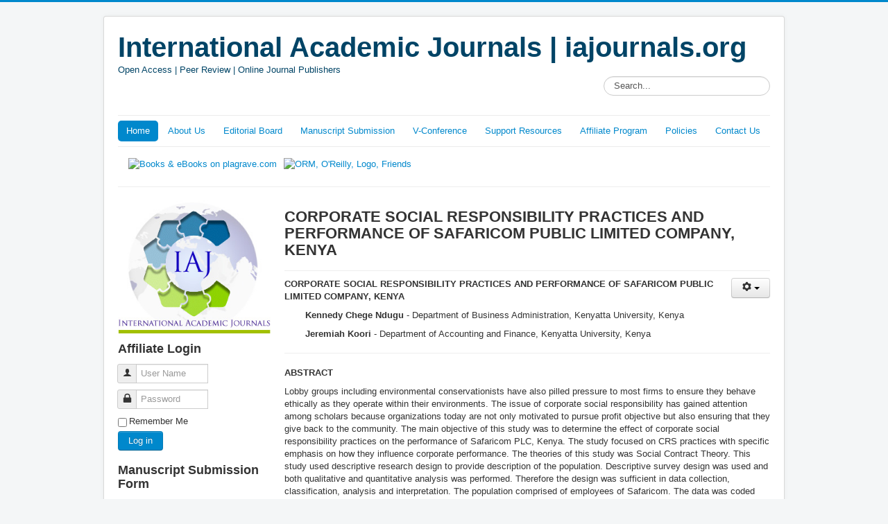

--- FILE ---
content_type: text/html; charset=utf-8
request_url: https://iajournals.org/index.php/8-articles/918-iajef-v3-i6-447-466
body_size: 14587
content:
<!DOCTYPE html>
<html xmlns="http://www.w3.org/1999/xhtml" xml:lang="en-gb" lang="en-gb" dir="ltr">
  
<head>
  <!-- <script data-ad-client="ca-pub-5720512756831281" async src="https://pagead2.googlesyndication.com/pagead/js/adsbygoogle.js"></script> -->
  <!-- Global site tag (gtag.js) - Google Analytics -->
<script async src="https://www.googletagmanager.com/gtag/js?id=UA-153076237-1"></script>
<script>
  window.dataLayer = window.dataLayer || [];
  function gtag(){dataLayer.push(arguments);}
  gtag('js', new Date());

  gtag('config', 'UA-153076237-1');
</script>
  <meta name="viewport" content="width=device-width, initial-scale=1.0" />
    <base href="https://iajournals.org/index.php/8-articles/918-iajef-v3-i6-447-466" />
  <meta http-equiv="content-type" content="text/html; charset=utf-8" />
  <meta name="keywords" content="International Academic Journals, iajournals.org, Open Access, Peer Review, Online Journal Publishers" />
  <meta name="author" content="Super User" />
  <meta name="description" content="International Academic Journals | iajournals.org" />
  <meta name="generator" content="Joomla! - Open Source Content Management" />
  <title>CORPORATE SOCIAL RESPONSIBILITY PRACTICES AND PERFORMANCE OF SAFARICOM PUBLIC LIMITED COMPANY, KENYA</title>
  <link href="https://iajournals.org/" rel="canonical" />
  <link href="/templates/protostar/favicon.ico" rel="shortcut icon" type="image/vnd.microsoft.icon" />
  <link href="https://iajournals.org/index.php/component/search/?Itemid=435&amp;catid=8&amp;id=918&amp;format=opensearch" rel="search" title="Search International Academic Journals | iajournals.org" type="application/opensearchdescription+xml" />
  <link rel="stylesheet" href="/templates/protostar/css/template.css" type="text/css" />
  <link rel="stylesheet" href="/media/system/css/calendar-jos.css" type="text/css"  title="Green"  media="all" />
  <link rel="stylesheet" href="/components/com_formmaker/views/formmaker/tmpl/jquery-ui-spinner.css" type="text/css" />
  <link rel="stylesheet" href="/modules/mod_showplus/css/slideshow.min.css" type="text/css" />
  <link rel="stylesheet" href="https://iajournals.org/media/mod_coalawebtraffic/css/cw-base.css" type="text/css" />
  <link rel="stylesheet" href="https://iajournals.org/media/mod_coalawebtraffic/css/themes/icons-2/cw-visitors.css" type="text/css" />
  <style type="text/css">
#showplus_images_sampledata_fruitshop .showplus { margin-bottom:60px; }
#showplus_images_sampledata_fruitshop .showplus-thumbnails { height:60px; bottom:-60px; }
#showplus_images_sampledata_fruitshop .showplus-thumbnails ul { height:40px; width:10000px; }
#showplus_images_sampledata_fruitshop { border-style:none; border-color:#FFFFFF; height:280px; width:220px; }
#showplus_images_sampledata_fruitshop .showplus, .showplus-images { height:220px; width:220px; }

  </style>
  <script src="/media/system/js/mootools-core.js" type="text/javascript"></script>
  <script src="/media/system/js/core.js" type="text/javascript"></script>
  <script src="/media/system/js/caption.js" type="text/javascript"></script>
  <script src="/media/jui/js/jquery.min.js" type="text/javascript"></script>
  <script src="/media/jui/js/jquery-noconflict.js" type="text/javascript"></script>
  <script src="/media/jui/js/bootstrap.min.js" type="text/javascript"></script>
  <script src="/media/system/js/mootools-more.js" type="text/javascript"></script>
  <script src="/media/system/js/calendar.js" type="text/javascript"></script>
  <script src="/media/system/js/calendar-setup.js" type="text/javascript"></script>
  <script src="/modules/mod_showplus/js/slideshow.min.js" type="text/javascript"></script>
  <script type="text/javascript">
window.addEvent('load', function() {
				new JCaption('img.caption');
			});jQuery(document).ready(function()
				{
					jQuery('.hasTooltip').tooltip({});
				});function keepAlive() {	var myAjax = new Request({method: "get", url: "index.php"}).send();} window.addEvent("domready", function(){ keepAlive.periodical(1740000); });window.addEvent('domready', function() {
			$$('.hasTip').each(function(el) {
				var title = el.get('title');
				if (title) {
					var parts = title.split('::', 2);
					el.store('tip:title', parts[0]);
					el.store('tip:text', parts[1]);
				}
			});
			var JTooltips = new Tips($$('.hasTip'), { maxTitleChars: 50, fixed: false});
		});Calendar._DN = new Array ("Sunday", "Monday", "Tuesday", "Wednesday", "Thursday", "Friday", "Saturday", "Sunday"); Calendar._SDN = new Array ("Sun", "Mon", "Tue", "Wed", "Thu", "Fri", "Sat", "Sun"); Calendar._FD = 0; Calendar._MN = new Array ("January", "February", "March", "April", "May", "June", "July", "August", "September", "October", "November", "December"); Calendar._SMN = new Array ("Jan", "Feb", "Mar", "Apr", "May", "Jun", "Jul", "Aug", "Sep", "Oct", "Nov", "Dec"); Calendar._TT = {};Calendar._TT["INFO"] = "About the Calendar"; Calendar._TT["ABOUT"] =
 "DHTML Date/Time Selector\n" +
 "(c) dynarch.com 2002-2005 / Author: Mihai Bazon\n" +
"For latest version visit: http://www.dynarch.com/projects/calendar/\n" +
"Distributed under GNU LGPL.  See http://gnu.org/licenses/lgpl.html for details." +
"\n\n" +
"Date selection:\n" +
"- Use the « and » buttons to select year\n" +
"- Use the < and > buttons to select month\n" +
"- Hold mouse button on any of the above buttons for faster selection.";
Calendar._TT["ABOUT_TIME"] = "\n\n" +
"Time selection:\n" +
"- Click on any of the time parts to increase it\n" +
"- or Shift-click to decrease it\n" +
"- or click and drag for faster selection.";

		Calendar._TT["PREV_YEAR"] = "Click to move to the previous year. Click and hold for a list of years."; Calendar._TT["PREV_MONTH"] = "Click to move to the previous month. Click and hold for a list of the months."; Calendar._TT["GO_TODAY"] = "Go to today"; Calendar._TT["NEXT_MONTH"] = "Click to move to the next month. Click and hold for a list of the months."; Calendar._TT["NEXT_YEAR"] = "Click to move to the next year. Click and hold for a list of years."; Calendar._TT["SEL_DATE"] = "Select a date."; Calendar._TT["DRAG_TO_MOVE"] = "Drag to move"; Calendar._TT["PART_TODAY"] = "Today"; Calendar._TT["DAY_FIRST"] = "Display %s first"; Calendar._TT["WEEKEND"] = "0,6"; Calendar._TT["CLOSE"] = "Close"; Calendar._TT["TODAY"] = "Today"; Calendar._TT["TIME_PART"] = "(Shift-)Click or Drag to change the value."; Calendar._TT["DEF_DATE_FORMAT"] = "%Y-%m-%d"; Calendar._TT["TT_DATE_FORMAT"] = "%a, %b %e"; Calendar._TT["WK"] = "wk"; Calendar._TT["TIME"] = "Time:";window.addEvent("load", function () { new Slideshow(document.id("showplus_images_sampledata_fruitshop").removeClass("showplus-noscript").getElement("div"), {"\/images\/sampledata\/fruitshop\/KDSC3_wh220.gif":{"caption":false,"href":"http:\/\/iajournals.org\/index.php\/supportresources","thumbnail":"\/cache\/thumbs\/32d128246a94a250a9c0daf4e7ff8cfc.gif","target":"_self"},"\/images\/sampledata\/fruitshop\/UT-logo_wh220.gif":{"caption":false,"href":"http:\/\/iajournals.org\/index.php\/supportresources","thumbnail":"\/cache\/thumbs\/ecb6d87187dcd86494ac2927a6fc938b.gif","target":"_self"},"\/images\/sampledata\/fruitshop\/csc-header-website_wh220.png":{"caption":false,"href":"http:\/\/iajournals.org\/index.php\/supportresources","thumbnail":"\/cache\/thumbs\/aa47ad45b24e21024b6bd33061901079.png","target":"_self"},"\/images\/sampledata\/fruitshop\/logo-uon_wh220.png":{"caption":false,"href":"http:\/\/iajournals.org\/index.php\/supportresources","thumbnail":"\/cache\/thumbs\/c184bbc1782df72a81c43a174cbd7ddd.png","target":"_self"},"\/images\/sampledata\/fruitshop\/oxford_logo_w220.png":{"caption":false,"href":"http:\/\/iajournals.org\/index.php\/supportresources","thumbnail":"\/cache\/thumbs\/4005f006b20145105d2ed31b2100ec3e.png","target":"_self"},"\/images\/sampledata\/fruitshop\/ssrc_logo_wh220.gif":{"caption":false,"href":"http:\/\/iajournals.org\/index.php\/supportresources","thumbnail":"\/cache\/thumbs\/e54d3b89a68fcede3b7f2561d876662c.gif","target":"_self"},"\/images\/sampledata\/fruitshop\/unilogo_wh220.gif":{"caption":false,"href":"http:\/\/iajournals.org\/index.php\/supportresources","thumbnail":"\/cache\/thumbs\/bcf6106055e194db0d954eaca5f9b9e2.gif","target":"_self"},"\/images\/sampledata\/fruitshop\/university2_wh220.jpg":{"caption":false,"href":"http:\/\/iajournals.org\/index.php\/supportresources","thumbnail":"\/cache\/thumbs\/8f5072ca09351af3ec70c73065362e10.jpg","target":"_self"}}, Object.append({"width":220,"height":220,"thumbsize":[60,40],"captions":true,"controller":false,"delay":3000,"duration":800,"overlay":false,"transition":"linear","thumbnails":{"scroll":"x","speed":50,"autohide":false},"loader":true}, {classes:["showplus"],replace:[/\/([^\/]+)$/, "/thumbs/$1"]})); });
  </script>
  <!--[if lt IE 8]><link rel="stylesheet" href="/modules/mod_showplus/css/slideshow.ie7.css" type="text/css" /><![endif]-->

      <link href='http://fonts.googleapis.com/css?family=Open+Sans' rel='stylesheet' type='text/css' />
    <style type="text/css">
      h1,h2,h3,h4,h5,h6,.site-title{
        font-family: 'Open Sans', sans-serif;
      }
    </style>
      <style type="text/css">
    body.site
    {
      border-top: 3px solid #08C;
      background-color: #F4F6F7    }
    a
    {
      color: #08C;
    }
    .navbar-inner, .nav-list > .active > a, .nav-list > .active > a:hover, .dropdown-menu li > a:hover, .dropdown-menu .active > a, .dropdown-menu .active > a:hover, .nav-pills > .active > a, .nav-pills > .active > a:hover,
    .btn-primary
    {
      background: #08C;
    }
    .navbar-inner
    {
      -moz-box-shadow: 0 1px 3px rgba(0, 0, 0, .25), inset 0 -1px 0 rgba(0, 0, 0, .1), inset 0 30px 10px rgba(0, 0, 0, .2);
      -webkit-box-shadow: 0 1px 3px rgba(0, 0, 0, .25), inset 0 -1px 0 rgba(0, 0, 0, .1), inset 0 30px 10px rgba(0, 0, 0, .2);
      box-shadow: 0 1px 3px rgba(0, 0, 0, .25), inset 0 -1px 0 rgba(0, 0, 0, .1), inset 0 30px 10px rgba(0, 0, 0, .2);
    }
  </style>
    <!--[if lt IE 9]>
    <script src="/media/jui/js/html5.js"></script>
  <![endif]-->
  </head>

<body class="site com_content view-article no-layout no-task itemid-435">

  <!-- Body -->
  <div class="body">
    <div class="container">
      <!-- Header -->
      <div class="header">
        <div class="header-inner clearfix">
          <a class="brand pull-left" href="/">
            <span class="site-title" title="International Academic Journals | iajournals.org">International Academic Journals | iajournals.org</span> <div class="site-description">Open Access | Peer Review | Online Journal Publishers</div>          </a>
          <div class="header-search pull-right">
            <div class="search">
    <form action="/" method="post" class="form-inline">
    		<label for="mod-search-searchword" class="element-invisible">Search...</label> <input name="searchword" id="mod-search-searchword" maxlength="20"  class="inputbox search-query" type="text" size="20" value="Search..."  onblur="if (this.value=='') this.value='Search...';" onfocus="if (this.value=='Search...') this.value='';" />    	<input type="hidden" name="task" value="search" />
    	<input type="hidden" name="option" value="com_search" />
    	<input type="hidden" name="Itemid" value="435" />
    </form>
</div>

      <!--       <hr />
      <marquee behavior="scroll" direction="left" scrollamount="4"><font color="black"><b>International Academic Journals | iajournals.org | </b>Call for Papers | <a href="http://iajournals.org/index.php/manuscriptsubmission">Click to Submit your Manuscript/Article</a> | <b>iajournals.org Virtual Conference - </b></font><a href="http://iajournals.org/index.php/v-conference" target="_blank">Register Today and participate in the next V-Conference which will be held on <b>15th and 16th December 2020</b></a></marquee> -->
          </div> 
        </div>
      </div>
            <div class="navigation">
        <ul class="nav menu nav-pills">
<li class="item-435 current active"><a href="/" >Home</a></li><li class="item-471"><a href="/index.php/aboutus" >About Us</a></li><li class="item-465"><a href="/index.php/editorialboard" >Editorial Board</a></li><li class="item-466 parent"><a href="/index.php/manuscriptsubmission" >Manuscript Submission</a></li><li class="item-467"><a href="/index.php/v-conference" >V-Conference</a></li><li class="item-468 parent"><a href="/index.php/supportresources" >Support Resources</a></li><li class="item-498"><a href="/index.php/affiliate" >Affiliate Program</a></li><li class="item-469"><a href="/index.php/policies" >Policies</a></li><li class="item-470"><a href="/index.php/contactus" >Contact Us</a></li></ul>

      </div>
            <!-- Ezoic - UnderPageTitle - under_page_title -->
<div id="ezoic-pub-ad-placeholder-101"> </div>
<!-- End Ezoic - UnderPageTitle - under_page_title -->
     <table border="0" cellpadding="5"><tbody><tr><td><a href="http://www.kqzyfj.com/8m65ft1zt0GPJLIHJLGIJIQPJPKGILOOKQOJQIHHH" target="_blank" onmouseover="window.status='https://www.apress.com/';return true;" onmouseout="window.status=' ';return true;">
<img src="http://www.lduhtrp.net/ji98p59y31NWQSPOQSNPQPXWQWRNPSVVRXVQXPOOO" alt="" border="0"/></a></td><td><a href="http://www.jdoqocy.com/nb104cy63y5LUOQNMOQLNORTPPQRLNQTRUQNMVMMMM" target="_blank" onmouseover="window.status='http://www.palgrave.com';return true;" onmouseout="window.status=' ';return true;">
<img src="http://www.lduhtrp.net/68104drvjpn8HBDA9BD8ABEGCCDE8ADGEHDA9I9999" alt="Books & eBooks on plagrave.com" border="0"/></a></td><td><a href="http://www.anrdoezrs.net/ln79qgpmgo3C68546835664B6C43588C6D664D444" target="_blank" onmouseover="window.status='http://oreilly.com';return true;" onmouseout="window.status=' ';return true;">
<img src="http://www.lduhtrp.net/oi121tkocig1A4632461344294A21366A4B442B222" alt="ORM, O'Reilly, Logo, Friends" border="0"/></a></td><td><a href="http://www.anrdoezrs.net/ii115ar-xrzENHJGFHJEGHLMMLKIEGJMKNIOKMLFFF" target="_blank" onmouseover="window.status='http://www.springer.com/shop';return true;" onmouseout="window.status=' ';return true;">
<img src="http://www.tqlkg.com/hh104r6Az42OXRTQPRTOQRVWWVUSOQTWUXSYUWVPPP" alt="" border="0"/></a></td></tr></tbody></table>
      <hr /> 
      <div class="row-fluid">
                <!-- Begin Sidebar -->
        <div id="sidebar" class="span3">
          <div class="sidebar-nav">
            		<div class="moduletable">
					

<div class="custom"  >
	<p><img src="/images/iaj_logo2.jpg" alt="" /></p></div>
		</div>
			<div class="moduletable">
					<h3>Affiliate Login</h3>
					<form action="/" method="post" id="login-form" class="form-inline">
		<div class="userdata">
		<div id="form-login-username" class="control-group">
			<div class="controls">
									<div class="input-prepend input-append">
						<span class="add-on">
							<span class="icon-user tip" title="User Name"></span>
							<label for="modlgn-username" class="element-invisible">User Name</label>
						</span>
						<input id="modlgn-username" type="text" name="username" class="input-small" tabindex="0" size="18" placeholder="User Name" />
					</div>
							</div>
		</div>
		<div id="form-login-password" class="control-group">
			<div class="controls">
									<div class="input-prepend input-append">
						<span class="add-on">
							<span class="icon-lock tip" title="Password">
							</span>
								<label for="modlgn-passwd" class="element-invisible">Password							</label>
						</span>
						<input id="modlgn-passwd" type="password" name="password" class="input-small" tabindex="0" size="18" placeholder="Password" />
				</div>
				
			</div>
		</div>
				<div id="form-login-remember" class="control-group checkbox">
			<label for="modlgn-remember" class="control-label">Remember Me</label> <input id="modlgn-remember" type="checkbox" name="remember" class="inputbox" value="yes"/>
		</div>
				<div id="form-login-submit" class="control-group">
			<div class="controls">
				<button type="submit" tabindex="0" name="Submit" class="btn btn-primary btn">Log in</button>
			</div>
		</div>
				<input type="hidden" name="option" value="com_users" />
		<input type="hidden" name="task" value="user.login" />
		<input type="hidden" name="return" value="aW5kZXgucGhwP0l0ZW1pZD00NDk=" />
		<input type="hidden" name="2962beb2c58c448786e21bcd224d9fb2" value="1" />	</div>
	</form>
		</div>
			<div class="moduletable">
					<h3>Manuscript Submission Form</h3>
					﻿    
<script type="text/javascript">// Occurs before the form is loaded
function before_load()
{

}

// Occurs just before submitting  the form
function before_submit()
{

}

// Occurs just before resetting the form
function before_reset()
{

}</script>	
	<script src="/components/com_formmaker/views/formmaker/tmpl/wdformjquery.js" type="text/javascript"></script>
	<script src="/components/com_formmaker/views/formmaker/tmpl/jquery-ui.js" type="text/javascript"></script>
	<script src="/components/com_formmaker/views/formmaker/tmpl/noconflict.js" type="text/javascript"></script>
	<script src="/components/com_formmaker/views/formmaker/tmpl/if_gmap.js" type="text/javascript"></script>
	<script src="/components/com_formmaker/views/formmaker/tmpl/min.js" type="text/javascript"></script>
	<script src="/components/com_formmaker/views/formmaker/tmpl/file-upload.js" type="text/javascript"></script>
	<script src="http://maps.google.com/maps/api/js?sensor=false" type="text/javascript"></script>
	
	<style>#form11 a.ui-spinner-button{border-radius:0px !important;background: none!important;}#form11 a.ui-slider-handle {width: 8px;height: 8px;top: -4px;border: 0px;border-radius: 13px;background: #FAFAFA;border: 3px solid #B1B1B1;outline: none;}#form11 .ui-slider {	height: 6px;	background: #F5F5F5 !important;	margin: 7px 0px;}#form11 .wdform_grading input {	width: 100px;}#form11 .wdform-matrix-cell input[type="text"] {	width: 100px;}#form11 .wdform-matrix-cell select {	width: 60px;}#form11 .wdform_section .wdform_column:last-child {	padding-right: 0px !important;}#form11 .wdform_preload {	display: none;}#form11 .wdform_grading {	padding: 3px 0px;}#form11 .wdform-matrix-table {	display: table;	border-spacing: 0px;}#form11 .wdform-matrix-column {	text-align: left;	display: table-cell;}#form11 .wdform-matrix-cell {	text-align: center;	display: table-cell;	padding: 6px 10px;}#form11 .wdform-matrix-head>div {	display: table-cell;	text-align: center;}#form11 .wdform-matrix-head {	display: table-row;}#form11 .wdform-matrix-row0 {	background: #DFDFDF;	display: table-row;}#form11 .wdform-matrix-row1 {	background: #E9E9E9;	display: table-row;}#form11 .selected-text {	text-align: left;	color: #000;}#form11 .wdform-quantity {	width: 30px;	margin: 2px 0px;}#form11 .wdform_scale_rating label {	vertical-align: middle;}#form11 .ui-corner-all {	border-radius: 0px;}#form11 .ui-widget-content {	border: 0px;	background: transparent;}#form11 .ui-slider-range {	background: #8A8A8A !important;}#form11 .wdform_map {	border: 6px solid #fff;}#form11 .wdform-page-and-images {	width: 100%;	border: 0px solid #000 !important;}#form11 .paypal-property {	display: inline-block;	margin-right: 15px;	vertical-align: middle;}#form11 .sel-wrap {	display: inline-block;	vertical-align: middle;	width:100%;}#form11 .sel-imul {	display: none;}#form11 .sel-imul .sel-selected {	cursor: pointer;	position: relative;	display: inline-block;	border-radius: 0px;	padding: 0px 0px 0px 2px;	font-size: 13px;	height: 22px;	line-height: 22px;	overflow: hidden;	background: #F8F8F8;	border: 0px solid #D3D3D3;	background-position: right 2px center;	width: 100%;}#form11 .sel-imul.act .sel-selected {	background: #fff;}#form11 .sel-selected .sel-arraw {	height: 23px;	width: 30px;	background: url(/components/com_formmaker/images/09/01.png) 50% 50% no-repeat;	position: absolute;	top: 0px;	right: 0px;	padding: 0px;}#form11 .sel-imul:hover .sel-selected .sel-arraw {// background-color:#e0e0e0;// border-left:1px solid #bbb;}#form11 .sel-imul.act .sel-selected .sel-arraw {// background-color:#e0e0e0;// border-left:1px solid #bbb;}#form11 .sel-imul .sel-options {	background: #fff;	border: 1px solid #dbdbdb;	border-top: none;	position: absolute;	width: inherit;	display: none;	z-index: 10;	max-height: 200px;	overflow-y: auto;	overflow-x: hidden;}#form11 .sel-options .sel-option {	padding: 3px 4px;	font-size: 13px;	border: 1px solid #fff;	border-right: none;	border-left: none;	text-align: left;}#form11 .sel-options .sel-option:hover {	border-color: #dbdbdb;	cursor: pointer;}#form11 .sel-options .sel-option.sel-ed {	background: #dbdbdb;	border-color: #dbdbdb;}#form11 input[type=text]{	margin: 0px;}#form11 input[type=password]{	margin: 0px;}#form11 input[type=url]{	margin: 0px;}#form11 input[type=email]{	margin: 0px;}#form11 input.text{	margin: 0px;}#form11 input.title{	margin: 0px;}#form11 textarea{	margin: 0px;}#form11 select {	margin: 0px;}#form11 .form-error {	border-color: red !important;}#form11 .form-error:focus {	border-color: red !important;}#form11 .wdform-field {	display: table-cell;	padding: 5px 0px;}#form11 .wdform-label-section{	text-align: left;	display: table-cell;}#form11 .wdform-element-section {	text-align: left;	display: table-cell;	min-width: 150px;}#form11 .file-upload input {	position: absolute;	visibility: hidden;}#form11 .file-upload-status {	margin-left: 10px;	max-width: 200px;	font-weight: bold;	font-size: 16px;	color: #888;	position: absolute;	border-radius: 0px;	height: 23px;	padding-left: 5px;	padding-right: 5px;	white-space: nowrap;	overflow: hidden;	direction: rtl;}#form11 .file-picker {	width: 41px;	height: 32px;	background: url(/components/com_formmaker/images/10/upload.png) no-repeat;	display: inline-block;}#form11 .next-page div.wdform-page-button {color: #FFF;cursor: pointer;display: inline-block;height: 38px;line-height: 35px;background:url(/components/com_formmaker/images/10/next.png) no-repeat right #013D7C;padding: 0px 36px 0 20px;vertical-align: middle;font-size: 18px;border-top-right-radius: 7px;border-bottom-right-radius: 7px;}#form11 .previous-page div.wdform-page-button {color: #A2A2A2;cursor: pointer;display: inline-block;height: 37px;line-height: 35px;background:url(/components/com_formmaker/images/09/previous.png) no-repeat left #F1F1F1;padding: 0 20px 0 36px;vertical-align: middle;font-size: 18px;border-top-left-radius: 7px;border-bottom-left-radius: 7px;}#form11 .button-submit {	color: #ffffff;	cursor: pointer;	display: inline-block;	line-height: 35px;	background: #013D7C;	padding: 0px 20px;	vertical-align: middle;	font-size: 18px;	min-width: 80px;	min-height: 35px;	font-family: Segoe UI;		border: 1px solid transparent;	margin: 5px;}#form11 .button-reset {	color: #787878;	cursor: pointer;	display: inline-block;	line-height: 35px;	background: #F0EFEF;	padding: 0px 20px;	vertical-align: middle;	font-size: 18px;	min-width: 80px;	min-height: 35px;	font-family: Segoe UI;	float: right;	border: 1px solid transparent;	margin: 5px;}#form11 .wdform_page {	background: #FFFFFF;	padding-top: 15px;	border-radius: 0px;	font-family: Segoe UI;}#form11 .wdform_column {	padding-right: 50px !important;	float: left;	border-spacing: 2px;	border-collapse: separate !important;}#form11 .wdform_section_break2 {	color: #013D7C;	display: inline-block;	text-align: left;	font-size: 23px;margin: 16px 10px 40px 0px;}#form11 .wdform_section_break {	color: #013D7C;	font-size: 23px;margin: 16px 0px;}#form11 .wdform_section {	display: inline-block;}#form11 select {	padding: 2px;	height: 24px;order: 1px solid #B7B7B7;border-radius: 0px;background: #F8F8F8;}#form11 input[type="text"]{	border-radius: 0px;	height: 22px;	padding:0 3px !important;box-shadow:none;	background: #F8F8F8;border:1px solid #B7B7B7;}#form11 input[type="password"]{	border-radius: 0px;	height: 22px;	padding:0 3px !important;box-shadow:none;	background: #F8F8F8;border:1px solid #B7B7B7;}#form11 textarea {	border-radius: 0px;	height: 22px;	padding:0 3px !important;box-shadow:none;	background: #F8F8F8;border:1px solid #B7B7B7;}#form11 input[type="text"]:focus{	outline: none;box-shadow:none;}#form11 input[type="password"]:focus{	outline: none;box-shadow:none;}#form11 textarea:focus{	outline: none;box-shadow:none;}#form11 select {	outline: none;}#form11 .input_deactive {	color: #999999;	font-style: italic;}#form11 .input_active {	color: #000000;	font-style: normal;}#form11 .am_pm_select {	width: 30px;	vertical-align: middle;}#form11 .wdform-calendar-button {  display:inline-block;	background: transparent url(/components/com_formmaker/images/03/date.png) no-repeat;	border: 0px;	color: transparent;	width: 22px;	height: 22px;	position: relative;	left: -22px;	vertical-align: top;	outline: none;}#form11 .forlabs {	float: right;	margin-right: 20px;}#form11 .if-ie-div-label {	-ms-filter: "progid:DXImageTransform.Microsoft.Alpha(Opacity=100)" !important;	filter: alpha(opacity=100) !important;	opacity: 1 !important;}#form11 .wdform-ch-rad-label {	display: inline;	margin-left: 5px;	margin-right: 5px;	float: none;	color: #000;	cursor: pointer}#form11 textarea {	padding-top: 5px;}#form11 .wdform-date {	display:inline-block;	width: 105px}#form11 .wdform_footer {	margin-top: 15px;}#form11 .page-numbers {	vertical-align: middle;}#form11 .time_box {	text-align: right;	width: 30px;	vertical-align: middle}#form11 .mini_label {	font-size: 10px;	font-family: 'Lucida Grande', Tahoma, Arial, Verdana, sans-serif;	color: #8A8A8A;}#form11 .wdform-label {	border: none;	color: #000;	vertical-align: top;	line-height: 17px;}#form11 .wdform_colon {	color: #000}#form11 .wdform_separator {	font-style: bold;	vertical-align: middle;	color: #000;}#form11 .wdform_line {	color: #000}#form11 .wdform-required {	border: none;	color: red;	vertical-align: top;}#form11 .captcha_img {	border-width: 0px;	margin: 0px;	padding: 0px;	cursor: pointer;	border-radius: 0px;}#form11 .captcha_refresh {	width: 30px;	height: 30px;	border-width: 0px;	margin: 0px;	padding: 0px;	vertical-align: middle;	cursor: pointer;	background-image: url(/components/com_formmaker/images/refresh_black.png);}#form11 .captcha_input {	height: 20px;	border-width: 1px;	margin: 0px;	padding: 0px;	vertical-align: middle;}#form11 .file_upload {	border: 0px solid white;	border-radius: 0px;	margin: 0px;	padding: 0px;	color: black;	background-color: white;}#form11 .page_deactive {color: #013E7D;background-color: #FFF;cursor: pointer;display: inline-block;height: 29px;text-align: center;vertical-align: bottom;padding: 5px 25px 0px 25px;font-size: 20px;font-weight:bold;}#form11 .page_active {color: #FFF;cursor: pointer;background-color: #013E7D;display: inline-block;vertical-align: bottom;height: 29px;text-align: center;font-size: 20px;padding: 5px 25px 0px 25px;line-height: 26px;font-weight:bold;}#form11 .page_percentage_active {padding: 0px;margin: 0px;border-spacing: 0px;height: 16px;line-height: 16px;font-size: 15px;float: left;text-align: right !important;z-index: 1;position: relative;vertical-align: middle;background: #013E7F;color: #fff;border-top-left-radius: 5px;border-bottom-left-radius: 5px;}#form11 .page_percentage_deactive {height: 16px;line-height: 16px;background-color: #F1F1F1;text-align: left !important;margin-bottom: 1px;border-radius: 5px;}#form11 .page_numbers {	font-size: 14px;	color: #000;}#form11 .phone_area_code {	width: 50px;}#form11 .phone_number {	width: 100px;}#form11 button {	cursor: pointer;}#form11 .other_input {	border-radius: 0px;	border-width: 1px;	height: 16px;	font-size: 12px;	padding: 1px;	margin: 1px;	margin-left: 25px;	z-index: 100;	position: absolute;}#form11 .wdform_page_navigation {	text-align: right !important;}#form11 .wdform_percentage_text {margin: 3px 5px 3px 9px;color: #FFF;font-size: 12px;}#form11 .wdform_percentage_title {	color: #6E6E6E;	font-style: italic;	margin: 0px 0px 0px 40px;	display: inline-block;	line-height: 27px;	height: 27px;	vertical-align: middle;}#form11 .wdform_button button {	background: #4D792C;	cursor: pointer;	font-size: 17px;	border-radius: 0px;	min-width: 80px;	min-height: 31px;	color: #fff;	border: 2px solid #68943B;	margin: 5px;	box-shadow: 0px 0px 2px #c9c9c9;	font-family: Segoe UI;}#form11 
			
			img
{
max-width:none;
}

.mini_label
{
display: inline;
}

			</style><form name="form11" action="/index.php/8-articles/918-iajef-v3-i6-447-466" method="post" id="form11" enctype="multipart/form-data" onsubmit="check_required('submit', '11'); return false;">
<div id="11pages" class="wdform_page_navigation" show_title="false" show_numbers="true" type="none"></div>
<input type="hidden" id="counter11" value="27" name="counter11" />
<input type="hidden" id="Itemid11" value="" name="Itemid11" />

<div class="wdform-page-and-images" style="display:table; border-top:0px solid black;"><div id="11form_view1" class="wdform_page" page_title="Untitled page" next_title="Next" next_type="text" next_class="wdform-page-button" next_checkable="false" previous_title="Previous" previous_type="text" previous_class="wdform-page-button" previous_checkable="false"><div class="wdform_section"><div class="wdform_column"><div wdid="1" class="wdform_row"><div type="type_text" class="wdform-field" style="width:500px"><div class="wdform-label-section" style="float: left; width: 200px;"><span class="wdform-label">Topic/Title:</span><span class="wdform-required">*</span></div><div class="wdform-element-section" style="width: 300px;"><input type="text" class="input_deactive" id="wdform_1_element11" name="wdform_1_element11" value="" title=""  style="width: 100%" ></div></div></div><div wdid="25" class="wdform_row"><div type="type_own_select" class="wdform-field" style="width:500px"><div class="wdform-label-section" style="float: left;; width: 200px;"><span class="wdform-label">Level of Study:</span><span class="wdform-required">*</span></div><div class="wdform-element-section wdform_select" style="width: 300px; "><select id="wdform_25_element11" name="wdform_25_element11" style="width: 100%;"  ><option id="wdform_25_option0" value="Undergraduate" selected="selected">Undergraduate</option><option id="wdform_25_option1" value="Masters" >Masters</option><option id="wdform_25_option2" value="PhD/DPhil" >PhD/DPhil</option></select></div></div></div><div wdid="18" class="wdform_row"><div type="type_text" class="wdform-field" style="width:500px"><div class="wdform-label-section" style="float: left; width: 200px;"><span class="wdform-label">Institution:</span><span class="wdform-required">*</span></div><div class="wdform-element-section" style="width: 300px;"><input type="text" class="input_deactive" id="wdform_18_element11" name="wdform_18_element11" value="" title=""  style="width: 100%" ></div></div></div><div wdid="7" class="wdform_row"><div type="type_name" class="wdform-field"  style="width:580px"><div class="wdform-label-section" style="float: left;; width: 200px;"><span class="wdform-label">Corresponding Author:</span><span class="wdform-required">*</span></div><div class="wdform-element-section " style="width: 380px;">
						<div style="display: table-cell;">
							<div><input type="text" class="input_deactive" id="wdform_7_element_title11" name="wdform_7_element_title11" value="" title="" style="width: 40px;"></div>
							<div><label class="mini_label">Title</label></div>
						</div>
						<div style="display:table-cell;"><div style="margin: 0px 1px; padding: 0px;"></div></div>
						<div style="display: table-cell; width:30%">
							<div><input type="text" class="input_deactive" id="wdform_7_element_first11" name="wdform_7_element_first11" value="" title="" style="width:100%;"></div>
							<div><label class="mini_label">First</label></div>
						</div>
						<div style="display:table-cell;"><div style="margin: 0px 4px; padding: 0px;"></div></div>
						<div style="display: table-cell; width:30%">
							<div><input type="text" class="input_deactive" id="wdform_7_element_last11" name="wdform_7_element_last11" value="" title="" style="width:  100%;"></div>
							<div><label class="mini_label">Middle</label></div>
						</div>
						<div style="display:table-cell;"><div style="margin: 0px 4px; padding: 0px;"></div></div>
						<div style="display: table-cell; width:30%">
							<div><input type="text" class="input_deactive" id="wdform_7_element_middle11" name="wdform_7_element_middle11" value="" title="" style="width: 100%;"></div>
							<div><label class="mini_label">Last/Surname</label></div>
						</div>						
						</div></div></div><div wdid="11" class="wdform_row"><div type="type_submitter_mail" class="wdform-field" style="width:500px"><div class="wdform-label-section" style="float: left;; width: 200px;"><span class="wdform-label">E-mail:</span><span class="wdform-required">*</span></div><div class="wdform-element-section " style="width: 300px;"><input type="text" class="input_deactive" id="wdform_11_element11" name="wdform_11_element11" value="" title=""  style="width: 100%;" ></div></div></div><div wdid="26" class="wdform_row"><div type="type_captcha" class="wdform-field"><div class="wdform-label-section" style="float: left; width: 150px;"><span class="wdform-label">Verification:</span></div><div class="wdform-element-section " style="float: left;"><div style="display: table;"><div style="display: table-cell;vertical-align: middle;"><div valign="middle" style="display: table-cell; text-align: center; vertical-align:top;"><img type="captcha" digit="6" src="/index.php?option=com_formmaker&amp;view=wdcaptcha&amp;format=raw&amp;tmpl=component&amp;digit=6&amp;i=11" id="wd_captcha11" class="captcha_img" style="display:none" ></div><div valign="middle" style="display: table-cell;"><div class="captcha_refresh" id="_element_refresh11" ></div></div></div><div style="display: table-cell;vertical-align: middle;"><div style="display: table-cell;"><input type="text" class="captcha_input" id="wd_captcha_input11" name="captcha_input" style="width: 75px;" ></div></div></div></div></div></div><div wdid="12" class="wdform_row"><div type="type_submit_reset" class="wdform-field"><div class="wdform-label-section" style="display: table-cell;"></div><div class="wdform-element-section " style="display: table-cell;"><button type="button" class="button-submit" onclick="check_required11(&quot;submit&quot;, &quot;11&quot;);" >Submit</button><button type="button" class="button-reset" onclick="check_required11(&quot;reset&quot;);" style="display: none;" >Reset</button></div></div></div></div></div><div valign="top" class="wdform_footer" style="width: 100%;"><div style="width: 100%;"><div style="width: 100%; display: table;"><div style="display: table-row-group;"><div id="11page_nav1" style="display: table-row;"></div></div></div></div></div></div></div>
<div class="wdform_preload"></div>

</form>
<script src="/components/com_formmaker/views/formmaker/tmpl/main_div.js" type="text/javascript"></script>

<script type="text/javascript">
JURI_ROOT				='';  
WDF_GRADING_TEXT		='Your score should be less than'; 
WDF_INVALID_GRADING 	= '`grading_label` Total should be less than `grading_total`';   
FormCurrency				='$';  
FormPaypalTax				='0';  



function formOnload11()
{
	if (wdformjQuery.browser.msie  && parseInt(wdformjQuery.browser.version, 10) === 8) 
	{
		wdformjQuery("#form11").find(wdformjQuery("input[type='radio']")).click(function() {wdformjQuery("input[type='radio']+label").removeClass('if-ie-div-label'); wdformjQuery("input[type='radio']:checked+label").addClass('if-ie-div-label')});	
		wdformjQuery("#form11").find(wdformjQuery("input[type='radio']:checked+label")).addClass('if-ie-div-label');
		
		wdformjQuery("#form11").find(wdformjQuery("input[type='checkbox']")).click(function() {wdformjQuery("input[type='checkbox']+label").removeClass('if-ie-div-label'); wdformjQuery("input[type='checkbox']:checked+label").addClass('if-ie-div-label')});	
		wdformjQuery("#form11").find(wdformjQuery("input[type='checkbox']:checked+label")).addClass('if-ie-div-label');
	}

	wdformjQuery("div[type='type_text'] input, div[type='type_number'] input, div[type='type_phone'] input, div[type='type_name'] input, div[type='type_submitter_mail'] input, div[type='type_paypal_price'] input, div[type='type_textarea'] textarea").focus(function() {delete_value(this)}).blur(function() {return_value(this)});
	wdformjQuery("div[type='type_number'] input, div[type='type_phone'] input, div[type='type_spinner'] input, div[type='type_range'] input, .wdform-quantity").keypress(function(evt) {return check_isnum(evt)});
	
	wdformjQuery("div[type='type_grading'] input").keypress(function(evt) {return check_isnum_or_minus(evt)});
	
	wdformjQuery("div[type='type_paypal_checkbox'] input[type='checkbox'], div[type='type_paypal_radio'] input[type='radio'], div[type='type_paypal_shipping'] input[type='radio']").click(function() {set_total_value(11)});
	wdformjQuery("div[type='type_paypal_select'] select, div[type='type_paypal_price'] input").change(function() {set_total_value(11)});
	wdformjQuery(".wdform-quantity").change(function() {set_total_value(11)});

	wdformjQuery("div[type='type_time'] input").blur(function() {add_0(this)});

	wdformjQuery('.wdform-element-section').each(function() {
		if(parseInt(wdformjQuery(this)[0].style.width.replace('px', '')) < parseInt(wdformjQuery(this).css('min-width').replace('px', '')))
			wdformjQuery(this).css('min-width', parseInt(wdformjQuery(this)[0].style.width.replace('px', ''))-10);
	});	
	
	wdformjQuery('.wdform-label').each(function() {
		if(parseInt(wdformjQuery(this).height()) >= 2*parseInt(wdformjQuery(this).css('line-height').replace('px', '')))
		{
			wdformjQuery(this).parent().css('max-width',wdformjQuery(this).parent().width());
			wdformjQuery(this).parent().css('width','');
		}
	});
	wdformjQuery("#wd_captcha11").click(function() {captcha_refresh("wd_captcha","11")});wdformjQuery("#_element_refresh11").click(function() {captcha_refresh("wd_captcha","11")});captcha_refresh("wd_captcha", "11");	
	if(window.before_load)

	{

		before_load();

	}	

}

function formAddToOnload11()
{ 

	if(formOldFunctionOnLoad11){ formOldFunctionOnLoad11(); }
	formOnload11();
}

function formLoadBody11()
{
	formOldFunctionOnLoad11 = window.onload;
	window.onload = formAddToOnload11;
}

var formOldFunctionOnLoad11 = null;
formLoadBody11();

	form_view_count11=0;
	for(i=1; i<=30; i++)
	{
		if(document.getElementById('11form_view'+i))
		{
			form_view_count11++;
			form_view_max11=i;

		}
	}

	if(form_view_count11>1)
	{
	
		for(i=1; i<=form_view_max11; i++)
		{
			if(document.getElementById('11form_view'+i))
			{
				first_form_view11=i;
				break;
			}
		}
		
		generate_page_nav(first_form_view11, '11', form_view_count11, form_view_max11);
	}


	function check_required11(but_type)
	{
		if(but_type=='reset')
		{
			if(window.before_reset)
			{
				before_reset();
			}
			window.location="/index.php/8-articles/918-iajef-v3-i6-447-466";
			return;
		}

		if(window.before_submit)
		{
			before_submit();
		}

		x=wdformjQuery("#form11");
		
						if(x.find(wdformjQuery("div[wdid=1]")).length != 0)
						{
							if(wdformjQuery("#wdform_1_element11").val()=="" || wdformjQuery("#wdform_1_element11").val()=="")
							{
								alert("\"Topic/Title:\" field is required.");
								wdformjQuery("#wdform_1_element11").addClass( "form-error" );
								old_bg=x.find(wdformjQuery("div[wdid=1]")).css("background-color");
								x.find(wdformjQuery("div[wdid=1]")).effect( "shake", {}, 500 ).css("background-color","#FF8F8B").animate({backgroundColor: old_bg}, {duration: 500, queue: false });
								wdformjQuery("#wdform_1_element11").focus();
								wdformjQuery("#wdform_1_element11").change(function() { if( wdformjQuery(this).val()!="" ) wdformjQuery(this).removeClass("form-error"); else wdformjQuery(this).addClass("form-error");});
								return false;
							}
						}
						
						if(x.find(wdformjQuery("div[wdid=25]")).length != 0)
						{
							if( wdformjQuery("#wdform_25_element11").val()=="")
								{
									alert("\"Level of Study:\" field is required.");
									wdformjQuery("#wdform_25_element11").addClass( "form-error" );
									old_bg=x.find(wdformjQuery("div[wdid=25]")).css("background-color");
									x.find(wdformjQuery("div[wdid=25]")).effect( "shake", {}, 500 ).css("background-color","#FF8F8B").animate({backgroundColor: old_bg}, {duration: 500, queue: false });
									wdformjQuery("#wdform_25_element11").focus();
									wdformjQuery("#wdform_25_element11").change(function() { if( wdformjQuery(this).val()!="" ) wdformjQuery(this).removeClass("form-error"); else wdformjQuery(this).addClass("form-error");});
									return false;
								}
						}
						
						if(x.find(wdformjQuery("div[wdid=18]")).length != 0)
						{
							if(wdformjQuery("#wdform_18_element11").val()=="" || wdformjQuery("#wdform_18_element11").val()=="")
							{
								alert("\"Institution:\" field is required.");
								wdformjQuery("#wdform_18_element11").addClass( "form-error" );
								old_bg=x.find(wdformjQuery("div[wdid=18]")).css("background-color");
								x.find(wdformjQuery("div[wdid=18]")).effect( "shake", {}, 500 ).css("background-color","#FF8F8B").animate({backgroundColor: old_bg}, {duration: 500, queue: false });
								wdformjQuery("#wdform_18_element11").focus();
								wdformjQuery("#wdform_18_element11").change(function() { if( wdformjQuery(this).val()!="" ) wdformjQuery(this).removeClass("form-error"); else wdformjQuery(this).addClass("form-error");});
								return false;
							}
						}
						
							if(x.find(wdformjQuery("div[wdid=7]")).length != 0)
							{
								if(wdformjQuery("#wdform_7_element_title11").val()=="" || wdformjQuery("#wdform_7_element_title11").val()=="" || wdformjQuery("#wdform_7_element_first11").val()=="" || wdformjQuery("#wdform_7_element_first11").val()=="" || wdformjQuery("#wdform_7_element_last11").val()=="" || wdformjQuery("#wdform_7_element_last11").val()=="" || wdformjQuery("#wdform_7_element_middle11").val()=="" || wdformjQuery("#wdform_7_element_middle11").val()=="")
								{
									alert("\"Corresponding Author:\" field is required.");
									old_bg=x.find(wdformjQuery("div[wdid=7]")).css("background-color");
									x.find(wdformjQuery("div[wdid=7]")).effect( "shake", {}, 500 ).css("background-color","#FF8F8B").animate({backgroundColor: old_bg}, {duration: 500, queue: false });
									wdformjQuery("#wdform_7_element_first11").focus();
									return false;
								}
							}
							
						if(x.find(wdformjQuery("div[wdid=11]")).length != 0)
						{
							if(wdformjQuery("#wdform_11_element11").val()=="" || wdformjQuery("#wdform_11_element11").val()=="")
							{
								alert("\"E-mail:\" field is required.");
								wdformjQuery("#wdform_11_element11").addClass( "form-error" );
								old_bg=x.find(wdformjQuery("div[wdid=11]")).css("background-color");
								x.find(wdformjQuery("div[wdid=11]")).effect( "shake", {}, 500 ).css("background-color","#FF8F8B").animate({backgroundColor: old_bg}, {duration: 500, queue: false });
								wdformjQuery("#wdform_11_element11").focus();
								wdformjQuery("#wdform_11_element11").change(function() { if( wdformjQuery(this).val()!="" ) wdformjQuery(this).removeClass("form-error"); else wdformjQuery(this).addClass("form-error");});
								return false;
							}
						}
						
					if(x.find(wdformjQuery("div[wdid=11]")).length != 0)
					{
					
					if(wdformjQuery("#wdform_11_element11").val()!="" && wdformjQuery("#wdform_11_element11").val().search(/^\w+((-\w+)|(\.\w+))*\@[A-Za-z0-9]+((\.|-)[A-Za-z0-9]+)*\.[A-Za-z0-9]+$/) == -1 )
						{
							alert("This is not a valid email address.");
							old_bg=x.find(wdformjQuery("div[wdid=11]")).css("background-color");
							x.find(wdformjQuery("div[wdid=11]")).effect( "shake", {}, 500 ).css("background-color","#FF8F8B").animate({backgroundColor: old_bg}, {duration: 500, queue: false });
							wdformjQuery("#wdform_11_element11").focus();
							return false;
						}
					
					}
					
					if(x.find(wdformjQuery("div[wdid=26]")).length != 0)
					{
						if(wdformjQuery("#wd_captcha_input11").val()=="")
						{
							alert("\"Verification:\" field is required.");
							old_bg=x.find(wdformjQuery("div[wdid=26]")).css("background-color");
							x.find(wdformjQuery("div[wdid=26]")).effect( "shake", {}, 500 ).css("background-color","#FF8F8B").animate({backgroundColor: old_bg}, {duration: 500, queue: false });
							wdformjQuery("#wd_captcha_input11").focus();
							return false;
						}
					}
					 ;

		if(a[11]==1)
			return;
		;
		a[11]=1;
		document.getElementById("form"+11).submit();
	}


	function check11(id)
	{
		x=wdformjQuery("#11form_view"+id);
		
						if(x.find(wdformjQuery("div[wdid=1]")).length != 0)
						{
							if(wdformjQuery("#wdform_1_element11").val()=="" || wdformjQuery("#wdform_1_element11").val()=="")
							{
								alert("\"Topic/Title:\" field is required.");
								wdformjQuery("#wdform_1_element11").addClass( "form-error" );
								old_bg=x.find(wdformjQuery("div[wdid=1]")).css("background-color");
								x.find(wdformjQuery("div[wdid=1]")).effect( "shake", {}, 500 ).css("background-color","#FF8F8B").animate({backgroundColor: old_bg}, {duration: 500, queue: false });
								wdformjQuery("#wdform_1_element11").focus();
								wdformjQuery("#wdform_1_element11").change(function() { if( wdformjQuery(this).val()!="" ) wdformjQuery(this).removeClass("form-error"); else wdformjQuery(this).addClass("form-error");});
								return false;
							}
						}
						
						if(x.find(wdformjQuery("div[wdid=25]")).length != 0)
						{
							if( wdformjQuery("#wdform_25_element11").val()=="")
								{
									alert("\"Level of Study:\" field is required.");
									wdformjQuery("#wdform_25_element11").addClass( "form-error" );
									old_bg=x.find(wdformjQuery("div[wdid=25]")).css("background-color");
									x.find(wdformjQuery("div[wdid=25]")).effect( "shake", {}, 500 ).css("background-color","#FF8F8B").animate({backgroundColor: old_bg}, {duration: 500, queue: false });
									wdformjQuery("#wdform_25_element11").focus();
									wdformjQuery("#wdform_25_element11").change(function() { if( wdformjQuery(this).val()!="" ) wdformjQuery(this).removeClass("form-error"); else wdformjQuery(this).addClass("form-error");});
									return false;
								}
						}
						
						if(x.find(wdformjQuery("div[wdid=18]")).length != 0)
						{
							if(wdformjQuery("#wdform_18_element11").val()=="" || wdformjQuery("#wdform_18_element11").val()=="")
							{
								alert("\"Institution:\" field is required.");
								wdformjQuery("#wdform_18_element11").addClass( "form-error" );
								old_bg=x.find(wdformjQuery("div[wdid=18]")).css("background-color");
								x.find(wdformjQuery("div[wdid=18]")).effect( "shake", {}, 500 ).css("background-color","#FF8F8B").animate({backgroundColor: old_bg}, {duration: 500, queue: false });
								wdformjQuery("#wdform_18_element11").focus();
								wdformjQuery("#wdform_18_element11").change(function() { if( wdformjQuery(this).val()!="" ) wdformjQuery(this).removeClass("form-error"); else wdformjQuery(this).addClass("form-error");});
								return false;
							}
						}
						
							if(x.find(wdformjQuery("div[wdid=7]")).length != 0)
							{
								if(wdformjQuery("#wdform_7_element_title11").val()=="" || wdformjQuery("#wdform_7_element_title11").val()=="" || wdformjQuery("#wdform_7_element_first11").val()=="" || wdformjQuery("#wdform_7_element_first11").val()=="" || wdformjQuery("#wdform_7_element_last11").val()=="" || wdformjQuery("#wdform_7_element_last11").val()=="" || wdformjQuery("#wdform_7_element_middle11").val()=="" || wdformjQuery("#wdform_7_element_middle11").val()=="")
								{
									alert("\"Corresponding Author:\" field is required.");
									old_bg=x.find(wdformjQuery("div[wdid=7]")).css("background-color");
									x.find(wdformjQuery("div[wdid=7]")).effect( "shake", {}, 500 ).css("background-color","#FF8F8B").animate({backgroundColor: old_bg}, {duration: 500, queue: false });
									wdformjQuery("#wdform_7_element_first11").focus();
									return false;
								}
							}
							
						if(x.find(wdformjQuery("div[wdid=11]")).length != 0)
						{
							if(wdformjQuery("#wdform_11_element11").val()=="" || wdformjQuery("#wdform_11_element11").val()=="")
							{
								alert("\"E-mail:\" field is required.");
								wdformjQuery("#wdform_11_element11").addClass( "form-error" );
								old_bg=x.find(wdformjQuery("div[wdid=11]")).css("background-color");
								x.find(wdformjQuery("div[wdid=11]")).effect( "shake", {}, 500 ).css("background-color","#FF8F8B").animate({backgroundColor: old_bg}, {duration: 500, queue: false });
								wdformjQuery("#wdform_11_element11").focus();
								wdformjQuery("#wdform_11_element11").change(function() { if( wdformjQuery(this).val()!="" ) wdformjQuery(this).removeClass("form-error"); else wdformjQuery(this).addClass("form-error");});
								return false;
							}
						}
						
					if(x.find(wdformjQuery("div[wdid=11]")).length != 0)
					{
					
					if(wdformjQuery("#wdform_11_element11").val()!="" && wdformjQuery("#wdform_11_element11").val().search(/^\w+((-\w+)|(\.\w+))*\@[A-Za-z0-9]+((\.|-)[A-Za-z0-9]+)*\.[A-Za-z0-9]+$/) == -1 )
						{
							alert("This is not a valid email address.");
							old_bg=x.find(wdformjQuery("div[wdid=11]")).css("background-color");
							x.find(wdformjQuery("div[wdid=11]")).effect( "shake", {}, 500 ).css("background-color","#FF8F8B").animate({backgroundColor: old_bg}, {duration: 500, queue: false });
							wdformjQuery("#wdform_11_element11").focus();
							return false;
						}
					
					}
					
					if(x.find(wdformjQuery("div[wdid=26]")).length != 0)
					{
						if(wdformjQuery("#wd_captcha_input11").val()=="")
						{
							alert("\"Verification:\" field is required.");
							old_bg=x.find(wdformjQuery("div[wdid=26]")).css("background-color");
							x.find(wdformjQuery("div[wdid=26]")).effect( "shake", {}, 500 ).css("background-color","#FF8F8B").animate({backgroundColor: old_bg}, {duration: 500, queue: false });
							wdformjQuery("#wd_captcha_input11").focus();
							return false;
						}
					}
					 ;
		return true;
	}
	
	wdformjQuery('#form11 .wdform-element-section select').each(function() { reselect(this,''); })

</script>
				</div>
			<div class="moduletable">
					<h3>Latest Article</h3>
					<ul class="latestnews">
	<li>
		<a href="/index.php/8-articles/1592-iajhrba-v5-i1-486-502">
			BRAND REVITALIZATION STRATEGIES AND ORGANIZATION PERFORMANCE OF BROOKSIDE DAIRY LIMITED IN KENYA</a>
	</li>
</ul>
		</div>
			<div class="moduletable">
					<h3>Book Reviews</h3>
					<ul class="weblinks">
<li>
	<a href="http://iajournals.org/index.php/9-book-reviews/73-donald-f-kettl-2002-the-transformation-of-governance-public-administration-for-twenty-first-century-america-baltimore-and-london-johns-hopkins-university-press-2002-usa-205pp" rel="follow">Donald F. Kettl (2002). The Transformation of Governance: Public Administration for Twenty-First Century America. Baltimore and London: Johns Hopkins University Press, 2002, USA. 205pp</a>	
	</li>
</ul>
		</div>
			<div class="moduletable">
					<h3>Scholarship Opportunities</h3>
					<div id="showplus_images_sampledata_fruitshop" class="showplus-noscript showplus-center showplus-horizontal"><div class="showplus"><ul class="showplus-images"><li><a href="http://iajournals.org/index.php/supportresources"><img src="/images/sampledata/fruitshop/KDSC3_wh220.gif" alt="" /></a></li><li><a href="http://iajournals.org/index.php/supportresources"><img src="/images/sampledata/fruitshop/UT-logo_wh220.gif" alt="" /></a></li><li><a href="http://iajournals.org/index.php/supportresources"><img src="/images/sampledata/fruitshop/csc-header-website_wh220.png" alt="" /></a></li><li><a href="http://iajournals.org/index.php/supportresources"><img src="/images/sampledata/fruitshop/logo-uon_wh220.png" alt="" /></a></li><li><a href="http://iajournals.org/index.php/supportresources"><img src="/images/sampledata/fruitshop/oxford_logo_w220.png" alt="" /></a></li><li><a href="http://iajournals.org/index.php/supportresources"><img src="/images/sampledata/fruitshop/ssrc_logo_wh220.gif" alt="" /></a></li><li><a href="http://iajournals.org/index.php/supportresources"><img src="/images/sampledata/fruitshop/unilogo_wh220.gif" alt="" /></a></li><li><a href="http://iajournals.org/index.php/supportresources"><img src="/images/sampledata/fruitshop/university2_wh220.jpg" alt="" /></a></li></ul></div></div>		</div>
			<div class="moduletable">
					<h3>iajournals.org Web Traffic</h3>
					
<div id="cwtraffic1">
    <div class="cw_traffic">

                    <span class="cw_stats_lt0">Today</span><span class="cw_stats_r0">1297</span><br />
                	
                                    <span class="cw_stats_la0">Total</span><span class="cw_stats_r0">3557868</span><br />
        

                    <hr/>
        
                    <span class="cw_guestInfo">Visitor IP : 3.141.8.119</span>
        
        
                    <span class="cw_guestInfo">Monday, 08 December 2025 06:01</span>
        
        <div class="cw-traffic-mod-wio">
                    
                                    <hr/>
                
                                                                                                        <span class="cw_guestInfo">Guests : 70&#160;guests online</span>
                                                        


                                    </div>

            </div>
</div>
		</div>
	
          </div>
        </div>
        <!-- End Sidebar -->
                <div id="content" class="span9">
          <!-- Begin Content -->
          
          
<div id="system-message-container">
<div id="system-message">
</div>
</div>
          <div class="item-page">
			<div class="page-header">
		<h2>
															CORPORATE SOCIAL RESPONSIBILITY PRACTICES AND PERFORMANCE OF SAFARICOM PUBLIC LIMITED COMPANY, KENYA									</h2>
	</div>
						<div class="btn-group pull-right">
			<a class="btn dropdown-toggle" data-toggle="dropdown" href="#"> <span class="icon-cog"></span> <span class="caret"></span> </a>
						<ul class="dropdown-menu actions">
								<li class="print-icon"> <a href="/index.php/8-articles/918-iajef-v3-i6-447-466?tmpl=component&amp;print=1&amp;page=" title="Print" onclick="window.open(this.href,'win2','status=no,toolbar=no,scrollbars=yes,titlebar=no,menubar=no,resizable=yes,width=640,height=480,directories=no,location=no'); return false;" rel="nofollow"><span class="icon-print"></span>&#160;Print&#160;</a> </li>
												<li class="email-icon"> <a href="/index.php/component/mailto/?tmpl=component&amp;template=protostar&amp;link=b35fbfa0b30503e6bb2c7167941882584df44e4e" title="Email" onclick="window.open(this.href,'win2','width=400,height=350,menubar=yes,resizable=yes'); return false;"><span class="icon-envelope"></span> Email</a> </li>
											</ul>
		</div>
					
		
								<p><strong>CORPORATE SOCIAL RESPONSIBILITY PRACTICES AND PERFORMANCE OF SAFARICOM PUBLIC LIMITED COMPANY, KENYA</strong></p>
<p style="padding-left: 30px;"><strong>Kennedy Chege Ndugu </strong>- Department of Business Administration, Kenyatta University, Kenya</p>
<p style="padding-left: 30px;"><strong>Jeremiah Koori </strong>- Department of Accounting and Finance, Kenyatta University, Kenya</p>
<hr />
<p><strong><span style="line-height: 1.3em;">ABSTRACT</span></strong></p>
<p>Lobby groups including environmental conservationists have also pilled pressure to most firms to ensure they behave ethically as they operate within their environments. The issue of corporate social responsibility has gained attention among scholars because organizations today are not only motivated to pursue profit objective but also ensuring that they give back to the community. The main objective of this study was to determine the effect of corporate social responsibility practices on the performance of Safaricom PLC, Kenya. The study focused on CRS practices with specific emphasis on how they influence corporate performance. The theories of this study was Social Contract Theory. This study used descriptive research design to provide description of the population. Descriptive survey design was used and both qualitative and quantitative analysis was performed. Therefore the design was sufficient in data collection, classification, analysis and interpretation. The population comprised of employees of Safaricom. The data was coded then a multiple regression analysis carried out. This study will be used as reference point for other scholars who are studying related topic. The study will also be used by corporate management team of other firms that carry out corporate social responsibility to formulate of proper CSR practices that promotes performance of firms. The research would establish that health infrastructure development, provision of education, environmental awareness and employee focus CSR programs had a positive and significant relationship with performance of Safaricom. The study concludes further that the firm faced a range of problems implementing the CSR programs like costs, capacity, legislation and lack of direct benefit but was still running the programs The study concluded that implementation of the CSR programs helped in enhancing corporate reputation, improving relations with suppliers, institutions, donors and community, to strengthen the sense of employees, increased operational efficiency, helped in acquisition of commercial benefits and identification of reputational risks at the firm. The study recommends that Safaricom should ensure that it engages with the public when coming up with environmental CSR programs, consider those that affect a large number of people, focus both internally and externally to ensure their clients are involved and feel the impact of the benefits.</p>
<hr />
<p><a href="/articles/iajef_v3_i6_447_466.pdf" target="_self">Full Length Research (PDF Format)</a></p>
	
						 </div>

          
<ul class="breadcrumb">
	<li class="active"><span class="divider icon-location hasTooltip" title="You are here: "></span></li><li><a href="/" class="pathway">Home</a><span class="divider"><img src="/media/system/images/arrow.png" alt=""  /></span></li><li><a href="/index.php/8-articles" class="pathway">Articles</a><span class="divider"><img src="/media/system/images/arrow.png" alt=""  /></span></li><li><span>CORPORATE SOCIAL RESPONSIBILITY PRACTICES AND PERFORMANCE OF SAFARICOM PUBLIC LIMITED COMPANY, KENYA</span></li></ul>

          <!-- End Content -->
        </div>
              </div>
    </div>
  </div>
  <!-- Footer -->
  <div class="footer">
    <div class="container">
      <hr />
      <table border="0" cellpadding="5"><tbody><tr><td><a href="http://www.kqzyfj.com/8m65ft1zt0GPJLIHJLGIJIQPJPKGILOOKQOJQIHHH" target="_blank" onmouseover="window.status='https://www.apress.com/';return true;" onmouseout="window.status=' ';return true;">
<img src="http://www.lduhtrp.net/ji98p59y31NWQSPOQSNPQPXWQWRNPSVVRXVQXPOOO" alt="" border="0"/></a></td><td><a href="http://www.jdoqocy.com/nb104cy63y5LUOQNMOQLNORTPPQRLNQTRUQNMVMMMM" target="_blank" onmouseover="window.status='http://www.palgrave.com';return true;" onmouseout="window.status=' ';return true;">
<img src="http://www.lduhtrp.net/68104drvjpn8HBDA9BD8ABEGCCDE8ADGEHDA9I9999" alt="Books & eBooks on plagrave.com" border="0"/></a></td><td><a href="http://www.anrdoezrs.net/ln79qgpmgo3C68546835664B6C43588C6D664D444" target="_blank" onmouseover="window.status='http://oreilly.com';return true;" onmouseout="window.status=' ';return true;">
<img src="http://www.lduhtrp.net/oi121tkocig1A4632461344294A21366A4B442B222" alt="ORM, O'Reilly, Logo, Friends" border="0"/></a></td><td><a href="http://www.anrdoezrs.net/ii115ar-xrzENHJGFHJEGHLMMLKIEGJMKNIOKMLFFF" target="_blank" onmouseover="window.status='http://www.springer.com/shop';return true;" onmouseout="window.status=' ';return true;">
<img src="http://www.tqlkg.com/hh104r6Az42OXRTQPRTOQRVWWVUSOQTWUXSYUWVPPP" alt="" border="0"/></a></td></tr></tbody></table>
      <hr />
            
      <p class="pull-right"><a href="#top" id="back-top">Back to Top</a></p>
      <p>&copy; International Academic Journals | iajournals.org 2025</p>
    </div>
  </div>
  
</body>
</html>


--- FILE ---
content_type: text/css
request_url: https://iajournals.org/media/mod_coalawebtraffic/css/cw-base.css
body_size: 2513
content:
/**
 * @author              Steven Palmer
 * @author url          http://coalaweb.com
 * @author email        support@coalaweb.com
 * @copyright           Copyright (c) 2013 Steven Palmer All rights reserved.
 */

.cw_guestInfo{
    text-align: center;
    display:block;
    font-size: 12px;
}

.cw_copyrht{
    text-align: center;
    display:block;
    font-size: 12px;
    margin:5px 0px;
}

.cw_traffic {
    margin:10px 0px 5px;
}

.cw_traffic h3{
    border:none !important;
}

.cw_traffic a{
    text-decoration: none;
}

/* Stats left */
.cw_stats_lt0, .cw_stats_ly0, .cw_stats_lw0, .cw_stats_lm0, .cw_stats_la0,
.cw_stats_lt1, .cw_stats_ly1, .cw_stats_lw1, .cw_stats_lm1, .cw_stats_la1,
.cw_stats_lt2, .cw_stats_ly2, .cw_stats_lw2, .cw_stats_lm2, .cw_stats_la2,
.cw_stats_lt3, .cw_stats_ly3, .cw_stats_lw3, .cw_stats_lm3, .cw_stats_la3,
.cw_stats_lt4, .cw_stats_ly4, .cw_stats_lw4, .cw_stats_lm4, .cw_stats_la4,
.cw_stats_lt5, .cw_stats_ly5, .cw_stats_lw5, .cw_stats_lm5, .cw_stats_la5
{float:left;}

.cw_stats_lt0, .cw_stats_ly0, .cw_stats_lw0, .cw_stats_lm0, .cw_stats_la0 {padding-left:25px;}
.cw_stats_lt1, .cw_stats_ly1, .cw_stats_lw1, .cw_stats_lm1, .cw_stats_la1 {padding-left:30px;}
.cw_stats_lt2, .cw_stats_ly2, .cw_stats_lw2, .cw_stats_lm2, .cw_stats_la2 {padding-left:40px;}
.cw_stats_lt3, .cw_stats_ly3, .cw_stats_lw3, .cw_stats_lm3, .cw_stats_la3 {padding-left:50px;}
.cw_stats_lt4, .cw_stats_ly4, .cw_stats_lw4, .cw_stats_lm4, .cw_stats_la4 {padding-left:60px;}
.cw_stats_lt5, .cw_stats_ly5, .cw_stats_lw5, .cw_stats_lm5, .cw_stats_la5 {padding-left:70px;}

/* Stats right*/
.cw_stats_r0, .cw_stats_r1, .cw_stats_r2,
.cw_stats_r3, .cw_stats_r4, .cw_stats_r5
{float:right;}

.cw_stats_r0 {padding-right:5px;}
.cw_stats_r1 {padding-right:10px;}
.cw_stats_r2 {padding-right:20px;}
.cw_stats_r3 {padding-right:30px;}
.cw_stats_r4 {padding-right:40px;}
.cw_stats_r5 {padding-right:50px;}

.cw-traffic-mod-wio h1, .cw-traffic-mod-wio h2, .cw-traffic-mod-wio h3,
.cw-traffic-mod-wio h4, .cw-traffic-mod-wio h5, .cw-traffic-mod-wio h6{
    margin-top: 10px;
    margin-bottom: 5px;
}

.cw-traffic-mod-wio-title-ac {text-align:center;}
.cw-traffic-mod-wio-title-al {text-align:left;}
.cw-traffic-mod-wio-title-ar {text-align:right;}


.cw-traffic-mod-wio ul {
    list-style: none;
    padding:  5px 0;
    margin:0 5px;
}

.cw-traffic-mod-wio li { 
    padding-left: 1em; 
    text-indent: -.7em;
}

.cw-traffic-mod-wio li:before {
    content: "■";
    padding-right: 7px;
    color: #444444;
}

--- FILE ---
content_type: text/css
request_url: https://iajournals.org/media/mod_coalawebtraffic/css/themes/icons-2/cw-visitors.css
body_size: 2265
content:
/**
 * @author              Steven Palmer
 * @author url          http://coalaweb.com
 * @author email        support@coalaweb.com
 * @copyright           Copyright (c) 2013 Steven Palmer All rights reserved.
 */

.cw_stats_lt0, .cw_stats_ly0, .cw_stats_lw0, .cw_stats_lm0, .cw_stats_la0,
.cw_stats_lt1, .cw_stats_ly1, .cw_stats_lw1, .cw_stats_lm1, .cw_stats_la1,
.cw_stats_lt2, .cw_stats_ly2, .cw_stats_lw2, .cw_stats_lm2, .cw_stats_la2,
.cw_stats_lt3, .cw_stats_ly3, .cw_stats_lw3, .cw_stats_lm3, .cw_stats_la3,
.cw_stats_lt4, .cw_stats_ly4, .cw_stats_lw4, .cw_stats_lm4, .cw_stats_la4,
.cw_stats_lt5, .cw_stats_ly5, .cw_stats_lw5, .cw_stats_lm5, .cw_stats_la5 {
    background:url(../../../images/themes/icons-2/graphs.png) no-repeat;
}

.cw_stats_lt0 { background-position: 5px 0; }
.cw_stats_ly0 { background-position: 5px -66px; }
.cw_stats_lw0 { background-position: 5px -132px; }
.cw_stats_lm0 { background-position: 5px -198px; }
.cw_stats_la0 { background-position: 5px -264px; }

.cw_stats_lt1 { background-position: 10px 0; }
.cw_stats_ly1 { background-position: 10px -66px; }
.cw_stats_lw1 { background-position: 10px -132px; }
.cw_stats_lm1 { background-position: 10px -198px; }
.cw_stats_la1 { background-position: 10px -264px; }

.cw_stats_lt2 { background-position: 20px 0; }
.cw_stats_ly2 { background-position: 20px -66px; }
.cw_stats_lw2 { background-position: 20px -132px; }
.cw_stats_lm2 { background-position: 20px -198px; }
.cw_stats_la2 { background-position: 20px -264px; }

.cw_stats_lt3 { background-position: 30px 0; }
.cw_stats_ly3 { background-position: 30px -66px; }
.cw_stats_lw3 { background-position: 30px -132px; }
.cw_stats_lm3 { background-position: 30px -198px; }
.cw_stats_la3 { background-position: 30px -264px; }

.cw_stats_lt4 { background-position: 40px 0; }
.cw_stats_ly4 { background-position: 40px -66px; }
.cw_stats_lw4 { background-position: 40px -132px; }
.cw_stats_lm4 { background-position: 40px -198px; }
.cw_stats_la4 { background-position: 40px -264px; }

.cw_stats_lt5 { background-position: 50px 0; }
.cw_stats_ly5 { background-position: 50px -66px; }
.cw_stats_lw5 { background-position: 50px -132px; }
.cw_stats_lm5 { background-position: 50px -198px; }
.cw_stats_la5 { background-position: 50px -264px; }


--- FILE ---
content_type: application/javascript
request_url: https://iajournals.org/modules/mod_showplus/js/slideshow.min.js
body_size: 21429
content:
(function(){WhenPaused=1;WhenPlaying=2;OnStart=4;Slideshow=new Class({Implements:[Chain,Events,Options],options:{accesskeys:{first:{key:"shift left",label:"Shift + Left"},prev:{key:"left",label:"Left"},pause:{key:"p",label:"P"},next:{key:"right",label:"Right"},last:{key:"shift right",label:"Shift + Right"}},captions:!1,center:!0,classes:[],controller:!1,data:null,delay:2E3,duration:750,fast:!1,height:!1,href:"",hu:"",linked:!1,loader:!0,loop:!0,match:/\?slide=(\d+)$/,cover:!0,overlap:!0,overlay:!1,
paused:!1,random:!1,replace:[/(\.[^\.]+)$/,"t$1"],resize:!1,slide:0,thumbnails:!1,thumbsize:[],titles:!0,transition:"sine:in:out",width:!1},initialize:function(a,b,c){this.setOptions(c);if(this.el=document.id(a)){a=window.location.href.match(this.options.match);this.slide=this._slide=this.options.match&&a?a[1].toInt():this.options.slide;this.counter=this.timeToNextTransition=this.timeToTransitionComplete=0;this.direction="left";this.cache={};this.paused=!1;this.options.overlap||(this.options.duration*=
2);var d=this.el.getElement("a")||new Element("a");this.options.href||(this.options.href=d.get("href")||"");this.options.hu.length&&!this.options.hu.test(/\/$/)&&(this.options.hu+="/");!0===this.options.fast&&(this.options.fast=WhenPaused|WhenPlaying);a="slideshow first prev play pause next last images captions controller thumbnails hidden visible inactive active loader overlay".split(" ");this.classes=a.map(function(a,b){return this.options.classes[b]||a},this).associate(a);this.classes.get=function(){for(var a=
"."+this.slideshow,b=0,c=arguments.length;b<c;b++)a+="-"+this[arguments[b]];return a}.bind(this.classes);if(!b){this.options.hu="";b={};var f=this.el.getElements(this.classes.get("thumbnails")+" img");this.el.getElements(this.classes.get("images")+" img").each(function(a,c){var d=a.src,e=a.alt||a.title,g=a.getParent().href;b[d]={caption:e,href:g,thumbnail:f[c]?f[c].src:""}})}if(this.load(b)){this.events={};this.events.push=function(a,b){this[a]||(this[a]=[]);this[a].push(b);document.addEvent(a,b);
return this}.bind(this.events);this.accesskeys={};for(action in this.options.accesskeys){var g=this.options.accesskeys[action];this.accesskeys[action]=accesskey={label:g.label};["shift","control","alt"].each(function(a){var b=RegExp(a,"i");accesskey[a]=g.key.test(b);g.key=g.key.replace(b,"")});accesskey.key=g.key.trim()}this.events.push("keyup",function(a){Object.each(this.accesskeys,function(b,c){if(a.key==b.key&&a.shift==b.shift&&a.control==b.control&&a.alt==b.alt)this[c]()},this)}.bind(this));
a=this.el.getElement(this.classes.get("images"));c=this.el.getElement("img")||new Element("img");var e=a?a.empty():(new Element("div",{"class":this.classes.get("images").substr(1)})).inject(this.el);a=e.measure(function(){return this.getSize()});this.height=this.options.height||a.y;this.width=this.options.width||a.x;e.set({styles:{height:this.height,width:this.width}});this.el.store("images",e);this.options.cover?(this.a=this.image=new Element("span"),c.setStyle("display","none")):this.a=this.image=
c;Browser.ie&&7<=Browser.version&&(this.a.style.msInterpolationMode="bicubic");this.a.set("styles",{display:"none"});this.b=this.a.clone();[this.a,this.b].each(function(a){d.clone().cloneEvents(d).grab(a).inject(e)});this.options.captions&&new p(this);this.options.controller&&new q(this);this.options.loader&&new r(this);this.options.thumbnails&&new s(this);!1!==this.options.overlay&&(a=(new Element("div",{"class":this.classes.get("overlay").substr(1)})).inject(e),!0===this.options.overlay||a.set("html",
this.options.overlay));this._preload(this.options.fast&OnStart)}}},go:function(a,b){a==(this.slide+this.data.images.length)%this.data.images.length||Date.now()<this.timeToTransitionComplete||(clearTimeout(this.timer),this.timeToNextTransition=0,this.direction=b?b:a<this._slide?"right":"left",this.slide=this._slide=a,this.preloader&&(this.preloader=this.preloader.destroy()),this._preload(this.options.fast&WhenPlaying||this.paused&&this.options.fast&WhenPaused))},first:function(){this.prev(!0)},prev:function(a){var b=
0;if(!a)if(this.options.random){if(2>this.showed.i)return;this.showed.i-=2;b=this.showed.array[this.showed.i]}else b=(this.slide-1+this.data.images.length)%this.data.images.length;this.go(b,"right")},pause:function(a){void 0!=a&&(this.paused=a?!1:!0);this.paused?(this.paused=!1,this.timeToTransitionComplete=Date.now()+this.timeToTransitionComplete,this.timer=this._preload.delay(50,this),[this.a,this.b].each(function(a){["morph","tween"].each(function(a){this.retrieve(a)&&this.get(a).resume()},a)}),
this.controller&&this.el.retrieve("pause").getParent().removeClass(this.classes.play)):(this.paused=!0,this.timeToTransitionComplete-=Date.now(),clearTimeout(this.timer),[this.a,this.b].each(function(a){["morph","tween"].each(function(a){this.retrieve(a)&&this.get(a).pause()},a)}),this.controller&&this.el.retrieve("pause").getParent().addClass(this.classes.play))},next:function(a){this.go(a?this.data.images.length-1:this._slide,"left")},last:function(){this.next(!0)},load:function(a){this.firstrun=
!0;this.showed={array:[],i:0};"array"==typeOf(a)&&(this.options.captions=!1,a=Array(a.length).associate(a.map(function(a,b){return a+"?"+b})));this.data={images:[],captions:[],hrefs:[],thumbnails:[],thumbsizes:[],targets:[],titles:[]};for(var b in a){var c=a[b]||{};b=this.options.hu+b;var d=c.caption?c.caption.trim():"",f=c.href?c.href.trim():this.options.linked?b:this.options.href,g=c.target?c.target.trim():"_self",e=c.thumbnail?this.options.hu+c.thumbnail.trim():b.replace(this.options.replace[0],
this.options.replace[1]),c=c.thumbsize?c.thumbsize:this.options.thumbsize,h=d.replace(/<.+?>/gm,"").replace(/</g,"&lt;").replace(/>/g,"&gt;").replace(/"/g,"'");this.data.images.push(b);this.data.captions.push(d);this.data.hrefs.push(f);this.data.targets.push(g);this.data.thumbnails.push(e);this.data.thumbsizes.push(c);this.data.titles.push(h)}this.options.random&&(this.slide=this._slide=Number.random(0,this.data.images.length-1));this.options.thumbnails&&this.el.retrieve("thumbnails")&&this._thumbnails();
this.el.retrieve("images")&&([this.a,this.b].each(function(a){["morph","tween"].each(function(a){this.retrieve(a)&&this.get(a).cancel()},a)}),this.slide=this._slide=this.timeToTransitionComplete=0,this.go(0));return this.data.images.length},destroy:function(a){Object.each(this.events,function(a,c){"each"in a&&a.each(function(a){document.removeEvent(c,a)})});this.pause(1);["caption","loader","thumbnails"].each(function(a,c){this.options[a]&&(c=this[a].retrieve("timer"))&&clearTimeout(c)},this);"function"==
typeOf(this.el[a])&&this.el[a]();delete this.el.uid},_preload:function(a){a=!1;var b=this.data.images[this._slide].replace(/([^?]+).*/,"$1");if(!(loaded=!!this.cache[b]))this.preloader||(this.preloader=new Asset.image(b,{onerror:function(){},onload:function(){this.store("loaded",!0)}})),loaded=this.preloader.retrieve("loaded")&&this.preloader.get("width");if(loaded&&Date.now()>this.timeToNextTransition&&Date.now()>this.timeToTransitionComplete)if(b=this.data.images[this._slide].replace(/([^?]+).*/,
"$1"),this.preloader&&(this.cache[b]={height:this.preloader.get("height"),src:b,width:this.preloader.get("width")}),this.stopped)this.options.captions&&this.caption.get("morph").cancel().start(this.classes.get("captions","hidden")),this.pause(1),this.end&&this.fireEvent("end"),this.stopped=this.end=!1;else{this.image=this.counter%2?this.b:this.a;"span"==this.image.get("tag")?this.image.setStyles({"background-image":'url("'+this.cache[b].src+'")',display:"block",visibility:"hidden",zIndex:this.counter}):
(this.image.set("styles",{display:"block",height:null,visibility:"hidden",width:null,zIndex:this.counter}),this.image.set(this.cache[b]),this.image.width=this.cache[b].width,this.image.height=this.cache[b].height);this.options.resize&&this._resize(this.image);this.options.center&&this._center(this.image);b=this.image.getParent();this.data.hrefs[this._slide]?(b.set("href",this.data.hrefs[this._slide]),b.set("target",this.data.targets[this._slide])):(b.erase("href"),b.erase("target"));var c=this.data.titles[this._slide];
this.image.set("alt",c);this.options.titles&&b.set("title",c);this.options.loader&&this.loader.fireEvent("hide");this.options.captions&&this.caption.fireEvent("update",a);this.options.thumbnails&&this.thumbnails.fireEvent("update",a);this._show(a);this._loaded(a)}else Date.now()>this.timeToNextTransition&&this.options.loader&&this.loader.fireEvent("show"),this.timer=this._preload.delay(50,this,a)},_show:function(a){if(!this.image.retrieve("morph")){var b=this.options.overlap?{link:"cancel"}:{link:"chain"};
$$(this.a,this.b).set("morph",Object.merge(b,{duration:this.options.duration,onStart:this._start.bind(this),onComplete:this._complete.bind(this),transition:this.options.transition}))}var b=this.classes.get("images","left"==this.direction?"next":"prev"),c=this.classes.get("images","visible"),d=this.counter%2?this.a:this.b;if(a)d.get("morph").cancel().set(b),this.image.get("morph").cancel().set(c);else if(this.options.overlap)d.get("morph").set(c),this.image.get("morph").set(b).start(c);else{a=function(a){this.image.get("morph").start(a)}.pass(c,
this);if(this.firstrun)return a();b=this.classes.get("images","left"==this.direction?"prev":"next");this.image.get("morph").set(b);d.get("morph").set(c).start(b).chain(a)}},_loaded:function(a){this.counter++;this.timeToNextTransition=Date.now()+this.options.duration+this.options.delay;this.direction="left";this.timeToTransitionComplete=a?0:Date.now()+this.options.duration;this._slide==this.data.images.length-1&&(!this.options.loop&&!this.options.random)&&(this.stopped=this.end=!0);if(this.options.random)if(this.showed.i++,
this.showed.i>=this.showed.array.length){a=this._slide;for(this.showed.array.getLast()!=a&&this.showed.array.push(a);this._slide==a;)this.slide=this._slide=Number.random(0,this.data.images.length-1)}else this.slide=this._slide=this.showed.array[this.showed.i];else this.slide=this._slide,this._slide=(this.slide+1)%this.data.images.length;"visible"!=this.image.getStyle("visibility")&&function(){this.image.setStyle("visibility","visible")}.delay(1,this);this.preloader&&(this.preloader=this.preloader.destroy());
this.paused||this._preload()},_center:function(a){var b=a.getSize();a.set("styles",{left:(b.x-this.width)/-2,top:(b.y-this.height)/-2})},_resize:function(a){var b=a.get("height").toFloat(),c=a.get("width").toFloat(),d=this.height/b,f=this.width/c;"fit"==this.options.resize&&(d=f=d>f?f:d);"fill"==this.options.resize&&(d=f=d>f?d:f);a.set("styles",{height:Math.ceil(b*d),width:Math.ceil(c*f)})},_start:function(){this.fireEvent("start")},_complete:function(){this.firstrun&&this.options.paused&&this.pause(1);
this.firstrun=!1;this.fireEvent("complete")}});var p=new Class({Implements:[Chain,Events,Options],options:{delay:0,link:"cancel"},initialize:function(a){if(a){var b=a.options.captions;!0===b&&(b={});this.setOptions(b);b=(b=a.el.getElement(a.classes.get("captions")))?b.dispose().empty():new Element("div",{"class":a.classes.get("captions").substr(1)});a.caption=b;b.set({"aria-busy":!1,"aria-hidden":!1,events:{update:this.update.bind(a)},morph:this.options,role:"description"}).store("delay",this.options.delay);
b.get("id")||b.set("id","Slideshow-"+Date.now());a.el.retrieve("images").set("aria-labelledby",b.get("id"));b.inject(a.el)}},update:function(a){var b=!this.data.captions[this._slide].length,c;(c=this.caption.retrieve("timer"))&&clearTimeout(c);a?(a=b?"hidden":"visible",this.caption.set({"aria-hidden":b,html:this.data.captions[this._slide]}).get("morph").cancel().set(this.classes.get("captions",a))):(b=b?function(){}:function(a){this.caption.store("timer",setTimeout(function(a){this.caption.set("html",
a).morph(this.classes.get("captions","visible"))}.pass(a,this),this.caption.retrieve("delay")))}.pass(this.data.captions[this._slide],this),a=function(){this.caption.set("aria-busy",!1)}.bind(this),this.caption.set("aria-busy",!0).get("morph").cancel().start(this.classes.get("captions","hidden")).chain(b,a))}}),q=new Class({Implements:[Chain,Events,Options],options:{link:"cancel"},initialize:function(a){if(a){var b=a.options.captions;!0===b&&(b={});this.setOptions(b);b=(b=a.el.getElement(a.classes.get("controller")))?
b.dispose().empty():new Element("div",{"class":a.classes.get("controller").substr(1)});a.controller=b;b.set({"aria-hidden":!1,role:"menubar"});var c=(new Element("ul",{role:"menu"})).inject(b),d=0;Object.each(a.accesskeys,function(a,b){var e=(new Element("li",{"class":"pause"==b&&this.options.paused?this.classes.play+" "+this.classes[b]:this.classes[b]})).inject(c),e=this.el.retrieve(b,(new Element("a",{role:"menuitem",tabindex:d++,title:a.label})).inject(e));e.set("events",{click:function(a){this[a]()}.pass(b,
this),mouseenter:function(a){this.addClass(a)}.pass(this.classes.active,e),mouseleave:function(a){this.removeClass(a)}.pass(this.classes.active,e)})},a);b.set({events:{hide:this.hide.pass(a.classes.get("controller","hidden"),b),show:this.show.pass(a.classes.get("controller","visible"),b)},morph:this.options}).store("hidden",!1);a.events.push("keydown",this.keydown.bind(a)).push("keyup",this.keyup.bind(a)).push("mousemove",this.mousemove.bind(a));b.inject(a.el).fireEvent("hide")}},hide:function(a){"false"==
this.get("aria-hidden")&&this.set("aria-hidden",!0).morph(a)},keydown:function(a){Object.each(this.accesskeys,function(b,c){a.key==b.key&&(a.shift==b.shift&&a.control==b.control&&a.alt==b.alt)&&("true"==this.controller.get("aria-hidden")&&this.controller.get("morph").set(this.classes.get("controller","visible")),this.el.retrieve(c).fireEvent("mouseenter"))},this)},keyup:function(a){Object.each(this.accesskeys,function(b,c){a.key==b.key&&(a.shift==b.shift&&a.control==b.control&&a.alt==b.alt)&&("true"==
this.controller.get("aria-hidden")&&this.controller.set("aria-hidden",!1).fireEvent("hide"),this.el.retrieve(c).fireEvent("mouseleave"))},this)},mousemove:function(a){var b=this.el.retrieve("images").getCoordinates();this.controller.fireEvent(a.page.x>b.left&&a.page.x<b.right&&a.page.y>b.top&&a.page.y<b.bottom?"show":"hide")},show:function(a){"true"==this.get("aria-hidden")&&this.set("aria-hidden",!1).morph(a)}}),r=new Class({Implements:[Chain,Events,Options],options:{fps:20,link:"cancel"},initialize:function(a){if(a){var b=
a.options.loader;!0===b&&(b={});this.setOptions(b);var c=(new Element("div",{"aria-hidden":!1,"class":a.classes.get("loader").substr(1),morph:this.options,role:"progressbar"})).store("animate",!1).store("i",0).store("delay",1E3/this.options.fps).inject(a.el);a.loader=c;if(b=c.getStyle("backgroundImage").replace(/url\(['"]?(.*?)['"]?\)/,"$1").trim())b.test(/\.png$/)&&(Browser.ie&&7>Browser.version)&&c.setStyles({backgroundImage:"none",filter:'progid:DXImageTransform.Microsoft.AlphaImageLoader(src="'+
b+'", sizingMethod="crop")'}),new Asset.image(b,{onload:function(){var a=c.getSize(),b=this.get("width"),g=this.get("height");b>a.x&&c.store("x",a.x).store("animate","x").store("frames",(b/a.x).toInt());g>a.y&&c.store("y",a.y).store("animate","y").store("frames",(g/a.y).toInt())}});c.set("events",{animate:this.animate.bind(c),hide:this.hide.pass(a.classes.get("loader","hidden"),c),show:this.show.pass(a.classes.get("loader","visible"),c)});c.fireEvent("hide")}},animate:function(){var a=this.retrieve("animate");
if(a){var b=(this.retrieve("i").toInt()+1)%this.retrieve("frames");this.store("i",b);b=b*this.retrieve(a)+"px";"x"==a&&this.setStyle("backgroundPosition",b+" 0px");"y"==a&&this.setStyle("backgroundPosition","0px "+b)}},hide:function(a){"false"==this.get("aria-hidden")&&(this.set("aria-hidden",!0).morph(a),this.retrieve("animate")&&clearTimeout(this.retrieve("timer")))},show:function(a){"true"==this.get("aria-hidden")&&(this.set("aria-hidden",!1).morph(a),this.retrieve("animate")&&this.store("timer",
function(){this.fireEvent("animate")}.periodical(this.retrieve("delay"),this)))}}),s=new Class({Implements:[Chain,Events,Options],options:{columns:null,fps:50,link:"cancel",position:null,rows:null,arrows:!0,autohide:!1,scroll:null,speed:100},initialize:function(a){var b=!0===a.options.thumbnails?{}:a.options.thumbnails;this.setOptions(b);var c=a.el.getElement(a.classes.get("thumbnails")),d=c?c.empty():new Element("div",{"class":a.classes.get("thumbnails").substr(1)});a.thumbnails=d;d.set({role:"menubar",
styles:{overflow:"hidden"}});var f=d.retrieve("uid","Slideshow-"+Date.now()),g=(new Element("ul",{role:"menu",styles:{left:0,position:"absolute",top:0},tween:{link:"cancel"}})).inject(d);this.options.arrows&&(d.store("prev",(new Element("div",{"class":a.classes.get("prev").substr(1)})).inject(d)),d.store("next",(new Element("div",{"class":a.classes.get("next").substr(1)})).inject(d)));a.data.thumbnails.each(function(b,c){var d=(new Element("li",{id:f+c})).inject(g),d=(new Element("a",{"class":a.classes.get("thumbnails",
"hidden").substr(1),events:{click:this.click.pass(c,a)},href:a.data.images[c],morph:this.options,role:"menuitem",tabindex:c})).store("uid",c).inject(d);a.options.titles&&d.set("title",a.data.titles[c]);var e=a.data.thumbsizes[c].associate(["width","height"]),e=Object.merge(e,{onload:this.onload.pass(c,a)});(new Asset.image(b,e)).inject(d)},this);d.set("events",{scroll:this.scroll.bind(d),update:this.update.bind(a)});c=d.measure(function(){return this.getCoordinates()});b.scroll||(b.scroll=c.height>
c.width?"y":"x");d.store("props","y"==b.scroll?["top","bottom","height","y","width"]:["left","right","width","x","height"]).store("delay",1E3/this.options.fps);a.events.push("mousemove",this.mousemove.bind(d));d.inject(a.el);if(this.options.autohide){a.el.setStyle("overflow","hidden");var e=this.options.autohide,h={top:"bottom",bottom:"top",left:"right",right:"left"}[e],l={top:"y",bottom:"y",left:"x",right:"x"}[e],n=new Fx.Morph(d,{link:"cancel",duration:500}),k={opacity:1};k[e]=0;k["padding-"+h]=
0;var m={opacity:0};d.addEvents({mouseenter:function(){n.start(k)},mouseleave:function(){var a=d.getSize();m[e]=-a[l];m["padding-"+h]=a[l];n.start(m)}});n.set(m)}},click:function(a){this.go(a);return!1},mousemove:function(a){var b=this.getCoordinates();a.page.x>b.left&&a.page.x<b.right&&a.page.y>b.top&&a.page.y<b.bottom?(this.store("page",a.page),this.retrieve("mouseover")||(this.store("mouseover",!0),this.store("timer",function(){this.fireEvent("scroll")}.periodical(this.retrieve("delay"),this)))):
this.retrieve("mouseover")&&(this.store("mouseover",!1),clearTimeout(this.retrieve("timer")))},onload:function(a){var b=this.thumbnails,c=b.getElements("a")[a];c&&function(b){var c=a==this.slide?"active":"inactive";b.store("loaded",!0).get("morph").set(this.classes.get("thumbnails","hidden")).start(this.classes.get("thumbnails",c))}.delay(Math.max(1E3/this.data.thumbnails.length,100),this,c);if(!b.retrieve("limit")){var d=b.retrieve("props"),c=this.options.thumbnails,f=d[2],g=d[4],d=b.getElement("li:nth-child("+
(a+1)+")").measure(function(){return this.getCoordinates()});if(c.columns||c.rows)b.setStyles({height:this.height,width:this.width}),c.columns.toInt()&&b.setStyle("width",d.width*c.columns.toInt()),c.rows.toInt()&&b.setStyle("height",d.height*c.rows.toInt());var e=b.measure(function(){return this.getCoordinates()});c.position&&(c.position.test(/bottom|top/)&&b.setStyles({bottom:"auto",top:"auto"}).setStyle(c.position,-e.height),c.position.test(/left|right/)&&b.setStyles({left:"auto",right:"auto"}).setStyle(c.position,
-e.width));g=Math.ceil(this.data.images.length/Math.floor(e[g]/d[g]))*d[f];b.getElement("ul").setStyle(f,g).getElements("li").setStyles({height:d.height,width:d.width});b.store("limit",e[f]-g);b.store("speed",0.01*c.speed);b.retrieve("next")&&b.retrieve("next").setStyle("visibility",0>b.retrieve("limit")?"visible":"hidden")}},scroll:function(a,b){var c=this.measure(function(){return this.getCoordinates()}),d=this.getElement("ul").measure(function(){return this.getPosition()}),f=this.retrieve("props"),
g=f[3],e,h=f[0],l=f[2],n=this.getElement("ul").set("tween",{property:h}).get("tween");if(void 0!=a)e=this.retrieve("uid"),e=document.id(e+a).measure(function(){return this.getCoordinates()}),e=c[h]+c[l]/2-e[l]/2-e[h],c=(d[g]-c[h]+e).limit(this.retrieve("limit"),0),n[b?"set":"start"](c),this.retrieve("prev")&&this.retrieve("next")&&(this.retrieve("prev").setStyle("visibility",0>c?"visible":"hidden"),this.retrieve("next").setStyle("visibility",c>this.retrieve("limit")?"visible":"hidden"));else{var f=
c[f[2]]/3,k=this.retrieve("page"),m=-(0.01*this.retrieve("delay")*this.retrieve("speed"));k[g]<c[h]+f?e=(k[g]-c[h]-f)*m:k[g]>c[h]+c[l]-f&&(e=(k[g]-c[h]-c[l]+f)*m);e&&(c=(d[g]-c[h]+e).limit(this.retrieve("limit"),0),n.set(c),this.retrieve("prev")&&this.retrieve("next")&&(this.retrieve("prev").setStyle("visibility",0>c?"visible":"hidden"),this.retrieve("next").setStyle("visibility",c>this.retrieve("limit")?"visible":"hidden")))}},update:function(a){var b=this.thumbnails;b.retrieve("uid");b.getElements("a").each(function(b,
d){if(b.retrieve("loaded"))if(b.retrieve("uid")==this._slide){if(!b.retrieve("active",!1)){b.store("active",!0);var f=this.classes.get("thumbnails","active");a?b.get("morph").set(f):b.morph(f)}}else b.retrieve("active",!0)&&(b.store("active",!1),f=this.classes.get("thumbnails","inactive"),a?b.get("morph").set(f):b.morph(f))},this);b.retrieve("mouseover")||b.fireEvent("scroll",[this._slide,a])}})})();


--- FILE ---
content_type: application/javascript
request_url: https://iajournals.org/components/com_formmaker/views/formmaker/tmpl/main_div.js
body_size: 31018
content:
F=2;//choices idvar c;var a=new Array();var rated=false;function set_total_value(form_id){if(wdformjQuery('.paypal_total'+form_id).length==0)	return;var div_paypal_show= wdformjQuery('.paypal_total'+form_id);var div_paypal_products = wdformjQuery('.paypal_products'+form_id);var div_paypal_tax = wdformjQuery('.paypal_tax'+form_id);var input_paypal_total = wdformjQuery('.input_paypal_total'+form_id);var total=0;var total_shipping=0;div_paypal_products.html('');div_paypal_tax.html('');n=parseInt(wdformjQuery('#counter'+form_id).val());	wdformjQuery("div[type='type_paypal_checkbox'], div[type='type_paypal_radio']").each(	function()	{		id=wdformjQuery(this).parent().attr('wdid');				wdformjQuery(this).find('input:checked').each(					function()			{				label= wdformjQuery("label[for='"+wdformjQuery(this).attr('id')+"']").html();				span_value = FormCurrency + wdformjQuery(this).val()+(wdformjQuery('#wdform_'+id+"_element_quantity"+form_id).length!=0 ? ' x'+wdformjQuery('#wdform_'+id+"_element_quantity"+form_id).val() : '');				total =total + wdformjQuery(this).val() * parseInt((wdformjQuery('#wdform_'+id+"_element_quantity"+form_id).length!=0 ? wdformjQuery('#wdform_'+id+"_element_quantity"+form_id).val() : 1));				div_paypal_products.html(div_paypal_products.html()+"<div>"+label+ ' - '+ span_value+"</div>");			}		);	}); 	wdformjQuery("div[type='type_paypal_shipping']").each(	function()	{		id=wdformjQuery(this).parent().attr('wdid');				wdformjQuery(this).find('input:checked').each(					function()			{				label= wdformjQuery("label[for='"+wdformjQuery(this).attr('id')+"']").html();				span_value = FormCurrency + wdformjQuery(this).val()+(wdformjQuery('#wdform_'+id+"_element_quantity"+form_id).length!=0 ? ' x'+wdformjQuery('#wdform_'+id+"_element_quantity"+form_id).val() : '');				total_shipping =total_shipping + wdformjQuery(this).val() * parseInt((wdformjQuery('#wdform_'+id+"_element_quantity"+form_id).length!=0 ? wdformjQuery('#wdform_'+id+"_element_quantity"+form_id).val() : 1));				div_paypal_products.html(div_paypal_products.html()+"<div>"+label+ ' - '+ span_value+"</div>");			}		);	}); 	wdformjQuery("div[type='type_paypal_select']").each(	function()	{		id=wdformjQuery(this).parent().attr('wdid');		if(wdformjQuery(this).find('select').val()!='')		{			label= wdformjQuery(this).find('.selected-text').html();			span_value = FormCurrency + wdformjQuery(this).find('select').val()+(wdformjQuery('#wdform_'+id+"_element_quantity"+form_id).length!=0 ? ' x'+wdformjQuery('#wdform_'+id+"_element_quantity"+form_id).val() : '');			total =total + wdformjQuery(this).find('select').val() * parseInt((wdformjQuery('#wdform_'+id+"_element_quantity"+form_id).length!=0 ? wdformjQuery('#wdform_'+id+"_element_quantity"+form_id).val() : 1));			div_paypal_products.html(div_paypal_products.html()+"<div>"+label+ ' - '+ span_value+"</div>");		}	}); 	wdformjQuery("div[type='type_paypal_price']").each(	function()	{		id=wdformjQuery(this).parent().attr('wdid');		if(wdformjQuery('#wdform_'+id+"_element_dollars"+form_id).hasClass('input_active') || wdformjQuery('#wdform_'+id+"_element_cents"+form_id).hasClass('input_active'))		{			label= wdformjQuery(this).find('.wdform-label').html();			cents='00';			dollars='0';			if( wdformjQuery('#wdform_'+id+"_element_dollars"+form_id).hasClass('input_active'))				if(wdformjQuery('#wdform_'+id+"_element_dollars"+form_id).val()!='')					dollars=wdformjQuery('#wdform_'+id+"_element_dollars"+form_id).val();						if( wdformjQuery('#wdform_'+id+"_element_cents"+form_id).hasClass('input_active') && wdformjQuery('#wdform_'+id+"_element_cents"+form_id).val()!='')				if(wdformjQuery('#wdform_'+id+"_element_cents"+form_id).val().length==1)					cents='0'+wdformjQuery('#wdform_'+id+"_element_cents"+form_id).val();				else 					cents=wdformjQuery('#wdform_'+id+"_element_cents"+form_id).val();								span_value = FormCurrency + dollars+'.'+cents;			total =total +  parseFloat(dollars+'.'+cents);			div_paypal_products.html(div_paypal_products.html()+"<div>"+label+ ' - '+ span_value+"</div>");		}	}); 	if(FormPaypalTax != 0)	div_paypal_tax.html('Tax: ' + FormCurrency + (((total)*FormPaypalTax) / 100).toFixed(2));									wdformjQuery('.div_total'+form_id).html(FormCurrency + (parseFloat((total *(1+FormPaypalTax/100)).toFixed(2))+total_shipping));	input_paypal_total.val(FormCurrency + (parseFloat((total *(1+FormPaypalTax/100)).toFixed(2))+total_shipping))  ;	}	function check_isnum_or_minus(e){   	var chCode1 = e.which || e.keyCode;	if (chCode1 != 45 )	{    	if (chCode1 > 31 && (chCode1 < 48 || chCode1 > 57))        return false;	}		return true;}function sum_grading_values(num,form_id){	var sum = 0;	for(var k=0; k<100;k++)	{		if(document.getElementById(num+'_element'+form_id+'_'+k))			if(document.getElementById(num+'_element'+form_id+'_'+k).value)			{				sum = sum+parseInt(document.getElementById(num+'_element'+form_id+'_'+k).value);			}			        if(document.getElementById(num+'_total_element'+form_id)){		if(sum > document.getElementById(num+'_total_element'+form_id).innerHTML){				document.getElementById(num+'_text_element'+form_id).innerHTML =" "+ WDF_GRADING_TEXT+" " + document.getElementById(num+'_total_element'+form_id).innerHTML;		}		else{		document.getElementById(num+'_text_element'+form_id).innerHTML="";		}		}	}		 if(document.getElementById(num+'_sum_element'+form_id))	document.getElementById(num+'_sum_element'+form_id).innerHTML = sum;}function change_src(id,el_id,form_id,color){	if(rated==false){	for(var j=0;j<=id;j++)	document.getElementById(el_id+'_star_'+j+'_'+form_id).src=JURI_ROOT+"/components/com_formmaker/images/star_"+color+'.png';}}function reset_src(id,el_id, form_id){	if(rated==false){	for(var j=0;j<=id;j++)	document.getElementById(el_id+'_star_'+j+'_'+form_id).src=JURI_ROOT+"/components/com_formmaker/images/star.png";	}}function select_star_rating(id,el_id,form_id, color,star_amount){	rated=true;	for(var j=0;j<=id;j++)		document.getElementById(el_id+'_star_'+j+'_'+form_id).src=JURI_ROOT+"/components/com_formmaker/images/star_"+color+".png";	for(var k=id+1;k<=star_amount-1;k++)		document.getElementById(el_id+'_star_'+k+'_'+form_id).src=JURI_ROOT+"/components/com_formmaker/images/star.png";	document.getElementById(el_id+'_selected_star_amount'+form_id).value=id+1;}function show_other_input(num, form_id){	for(k=0;k<50;k++)		if(	document.getElementById(num+"_element"+form_id+k)) 			if(	document.getElementById(num+"_element"+form_id+k).getAttribute('other')) 				if(	document.getElementById(num+"_element"+form_id+k).getAttribute('other')==1)				{					element_other=document.getElementById(num+"_element"+form_id+k);					break;				}	parent_=element_other.parentNode;	var br = document.createElement('br');		br.setAttribute("id", num+"_other_br"+form_id);	var el_other = document.createElement('input');		el_other.setAttribute("id", num+"_other_input"+form_id);		el_other.setAttribute("name", num+"_other_input"+form_id);		el_other.setAttribute("type", "text");		el_other.setAttribute("class", "other_input");	parent_.appendChild(br);	parent_.appendChild(el_other);}function check_isnum(e){  	var chCode1 = e.which || e.keyCode;    if ( wdformjQuery.inArray(chCode1,[46,8,9,27,13,190]) != -1 || e.ctrlKey === true || (chCode1 >= 35 && chCode1 < 39))        return true;	if (chCode1 > 31 && (chCode1 < 48 || chCode1 > 57))        return false;	return true;	}function captcha_refresh(id,genid){	srcArr=document.getElementById(id+genid).src.split("&r=");	document.getElementById(id+genid).src=srcArr[0]+'&r='+Math.floor(Math.random()*100);	document.getElementById(id+"_input"+genid).value='';	document.getElementById(id+genid).style.display="inline-block";}function set_checked(id,j,form_id){	checking=document.getElementById(id+"_element"+form_id+j);	if(checking.getAttribute('other'))		if(checking.getAttribute('other')==1)			if(!checking.checked)			{									if(document.getElementById(id+"_other_input"+form_id))				{					document.getElementById(id+"_other_input"+form_id).parentNode.removeChild(document.getElementById(id+"_other_br"+form_id));					document.getElementById(id+"_other_input"+form_id).parentNode.removeChild(document.getElementById(id+"_other_input"+form_id));				}				return false;								}	return true;}function set_default(id, j, form_id){	if(document.getElementById(id+"_other_input"+form_id))	{		document.getElementById(id+"_other_input"+form_id).parentNode.removeChild(document.getElementById(id+"_other_br"+form_id));		document.getElementById(id+"_other_input"+form_id).parentNode.removeChild(document.getElementById(id+"_other_input"+form_id));	}}function add_0(x){	if(wdformjQuery(x).val().length==1)		wdformjQuery(x).val('0'+wdformjQuery(x).val());}function check_hour(e, id, hour_interval){   	var chCode1 = e.which || e.keyCode;    	if (chCode1 > 31 && (chCode1 < 48 || chCode1 > 57))        return false;	hour=""+document.getElementById(id).value+String.fromCharCode(chCode1);	hour=parseFloat(hour);	if((hour<0) || (hour>hour_interval))        	return false;	return true;} function check_minute(e, id){			   	var chCode1 = e.which || e.keyCode;    	if (chCode1 > 31 && (chCode1 < 48 || chCode1 > 57))        return false;	minute=""+document.getElementById(id).value+String.fromCharCode(chCode1);	minute=parseFloat(minute);	if((minute<0) || (minute>59))        	return false;	return true;} function check_second(e, id){			   	var chCode1 = e.which || e.keyCode;    	if (chCode1 > 31 && (chCode1 < 48 || chCode1 > 57))        return false;	second=""+document.getElementById(id).value+String.fromCharCode(chCode1);	second=parseFloat(second);	if((second<0) || (second>59))        	return false;	return true;} function check_isnum_interval(e, x, from, to){   	var chCode1 = e.which || e.keyCode;   	if (chCode1 > 31 && (chCode1 < 48 || chCode1 > 57))        return false;			val1=""+wdformjQuery(x).val()+String.fromCharCode(chCode1);		if(val1.length>2)        	return false;	if(val1=='00')        	return false;	if((val1<from) || (val1>to))        	return false;	return true;}function change_year(x){	year=wdformjQuery(x).val();	from=parseFloat(wdformjQuery(x).prop('from'));	to=parseFloat(wdformjQuery(x).prop('to'));	year=parseFloat(year);	if((year>=from) && (year<=to))		wdformjQuery(x).val(year);	else		wdformjQuery(x).val('');}function check_day(e, x){	   	var chCode1 = e.which || e.keyCode;    if (chCode1 > 31 && (chCode1 < 48 || chCode1 > 57))        return false;	day=""+wdformjQuery(x).val()+String.fromCharCode(chCode1);	if(day.length>2)        	return false;	if(day=='00')        	return false;	day=parseFloat(day);	if((day<0) || (day>31))        	return false;	return true;} function check_month(e, x){	   	var chCode1 = e.which || e.keyCode;   	if (chCode1 > 31 && (chCode1 < 48 || chCode1 > 57))        return false;	month=""+wdformjQuery(x).val()+String.fromCharCode(chCode1);	if(month.length>2)        	return false;	if(month=='00')        	return false;	month=parseFloat(month);	if((month<0) || (month>12))        	return false;	return true;} function check_year1(e, x){	   	var chCode1 = e.which || e.keyCode;   	if (chCode1 > 31 && (chCode1 < 48 || chCode1 > 57))        return false;	year=""+wdformjQuery(x).val()+String.fromCharCode(chCode1);	to=parseFloat(wdformjQuery(x).prop('to'));	year=parseFloat(year);	if(year>to)        	return false;	return true;} function check_year2(x){	year=wdformjQuery(x).val();	from=parseFloat(wdformjQuery(x).prop('from'));	year=parseFloat(year);	if(year<from)	{		wdformjQuery(x).val('');	}}	function delete_value(x){	ofontStyle=wdformjQuery(x).prop('class');	if(ofontStyle.indexOf("input_deactive")!=-1)	{		wdformjQuery(x).val("").removeClass("input_deactive").addClass("input_active");	}}function return_value(x){	if(wdformjQuery(x).val()=="")	{		wdformjQuery(x).val(wdformjQuery(x).prop('title')).removeClass("input_active").addClass("input_deactive");	}}function destroyChildren(node){  while (node.firstChild)      node.removeChild(node.firstChild);}////////////////////////////////////////////function generate_page_nav(id, form_id, form_view_count, form_view_max){form_view=id;////////////////////////////////////////////////////////////////////////////////////////////////////////////////////////////////////////////////////////////////////////////////////////////////////////////////////////page_nav=document.getElementById(form_id+'page_nav'+id);destroyChildren(page_nav);form_view_elemet=document.getElementById(form_id+'form_view'+id);remove_whitespace(form_view_elemet.parentNode.parentNode);display_none_form_views_all(form_id);generate_page_bar(id, form_id, form_view_count, form_view_max);form_view_elemet.parentNode.style.display="";		var td = document.createElement("div");			td.setAttribute("valign", "middle");			td.setAttribute("align", "left");			td.style.display="table-cell";			td.style.width="40%";				page_nav.appendChild(td);if(form_view_elemet.parentNode.previousSibling && form_view_elemet.parentNode.previousSibling.previousSibling){	if(form_view_elemet.parentNode.previousSibling.tagName=="DIV")		table=form_view_elemet.parentNode.previousSibling;	else		if(form_view_elemet.parentNode.previousSibling.previousSibling.tagName=="DIV")			table=form_view_elemet.parentNode.previousSibling.previousSibling;		else			table="none";				if(table!="none")	{		if(!table.firstChild.tagName)			table.removeChild(table.firstChild);		previous_title	= form_view_elemet.getAttribute('previous_title');		previous_type	= form_view_elemet.getAttribute('previous_type');		if(previous_type=="text")			td.setAttribute("class", "previous-page");		previous_class	= form_view_elemet.getAttribute('previous_class');		previous_checkable	= form_view_elemet.getAttribute('previous_checkable');			next_or_previous="previous";		previous=make_pagebreak_button(next_or_previous, previous_title, previous_type, previous_class, previous_checkable, id, form_id, form_view_count, form_view_max);				td.appendChild(previous);	}}		var td = document.createElement("div");			td.setAttribute("id", form_id+"page_numbers"+form_view);			td.setAttribute("valign", "middle");			td.setAttribute("class", "page-numbers");			td.setAttribute("align", "center");			td.style.display="table-cell";//			td.style.width="100%";			if(document.getElementById(form_id+'pages').getAttribute('show_numbers')=="true"){		k=0;		for(j=1; j<=form_view_max; j++)		{			if(document.getElementById(form_id+'form_view'+j))			{				k++;						if(j==form_view)					page_number=k;			}		}				var cur = document.createElement('span');			cur.setAttribute("class", "page_numbers");			cur.innerHTML=page_number+'/'+k;				td.appendChild(cur);}		page_nav.appendChild(td);			var td = document.createElement("div");				td.setAttribute("valign", "middle");				td.setAttribute("align", "right");				td.style.cssText = "display:table-cell; width:40%; text-align:right;";						page_nav.appendChild(td);not_next=false;if(form_view_elemet.parentNode.nextSibling){	if(form_view_elemet.parentNode.nextSibling.tagName=="DIV" && form_view_elemet.parentNode.nextSibling.className=="wdform-page-and-images")		table=form_view_elemet.parentNode.nextSibling;	else		if(form_view_elemet.parentNode.nextSibling.nextSibling)		{			if(form_view_elemet.parentNode.nextSibling.nextSibling.tagName=="DIV")				table=form_view_elemet.parentNode.nextSibling.nextSibling;			else				table="none";		}			else				table="none";				if(table!="none")	{		next_title		=form_view_elemet.getAttribute('next_title');		next_type		=form_view_elemet.getAttribute('next_type');		if(next_type=="text")				td.setAttribute("class", "next-page");		next_class		=form_view_elemet.getAttribute('next_class');		next_checkable	=form_view_elemet.getAttribute('next_checkable');			next_or_previous="next";			next=make_pagebreak_button(next_or_previous, next_title, next_type, next_class, next_checkable, id, form_id, form_view_count, form_view_max);				td.appendChild(next);	}	else	{		not_next=true;	}}else{	not_next=true;}	for(x=0; x<parseInt(document.getElementById('counter'+form_id).value); x++)		if(document.getElementById(x+'_type'+form_id))		{			if(document.getElementById(x+'_type'+form_id).value=="type_map")			{				if_gmap_init(x, form_id);				for(q=0; q<20; q++)					if(document.getElementById(x+"_element"+form_id).getAttribute("long"+q))					{											w_long=parseFloat(document.getElementById(x+"_element"+form_id).getAttribute("long"+q));						w_lat=parseFloat(document.getElementById(x+"_element"+form_id).getAttribute("lat"+q));						w_info=parseFloat(document.getElementById(x+"_element"+form_id).getAttribute("info"+q));						add_marker_on_map(x,q, w_long, w_lat, w_info, form_id,false);					}			}						if(document.getElementById(x+'_type'+form_id).value=="type_mark_map")			{      				   var longit = document.createElement('input');					longit.setAttribute("type", 'hidden');					longit.setAttribute("id", x+'_long'+form_id);					longit.setAttribute("name",x+'_long'+form_id);				var latit = document.createElement('input');					latit.setAttribute("type", 'hidden');					latit.setAttribute("id",x+'_lat'+form_id);					latit.setAttribute("name",x+'_lat'+form_id);				document.getElementById(x+"_element_section"+form_id).appendChild(longit);				document.getElementById(x+"_element_section"+form_id).appendChild(latit);							if_gmap_init(x, form_id);								w_long=parseFloat(document.getElementById(x+"_element"+form_id).getAttribute("long0"));				w_lat=parseFloat(document.getElementById(x+"_element"+form_id).getAttribute("lat0"));				w_info=parseFloat(document.getElementById(x+"_element"+form_id).getAttribute("info0"));							longit.value=w_long;				latit.value=w_lat;				add_marker_on_map(x,0, w_long, w_lat, w_info, form_id, true);							}											}		////////////////////////////////////////////////////////////////////////////////////////////////////////////////////////////////////////////////////////////////////////////////////////////////////////////////////////}function display_none_form_views_all(form_id){	for(t=1; t<30; t++)		if(document.getElementById(form_id+'form_view'+t))			document.getElementById(form_id+'form_view'+t).parentNode.style.display="none";}function generate_page_bar(form_view, form_id, form_view_count, form_view_max)	{			if(document.getElementById(form_id+'pages').getAttribute('type')=='steps')				make_page_steps_front(form_view, form_id, form_view_count, form_view_max);		else			if(document.getElementById(form_id+'pages').getAttribute('type')=='percentage')				make_page_percentage_front(form_view, form_id, form_view_count, form_view_max);			else				make_page_none_front(form_id);								if(document.getElementById(form_id+'pages').getAttribute('type')=='show_numbers')				{					td = document.getElementById(form_id+'page_numbers'+form_view);			if(td)				{					destroyChildren(td);				k=0;				for(j=1; j<=form_view_max; j++)				{					if(document.getElementById(form_id+'form_view'+j))					{						k++;								if(j==form_view)							page_number=k;					}				}								var cur = document.createElement('span');					cur.setAttribute("class", "page_numbers");					cur.innerHTML=page_number+'/'+k;								td.appendChild(cur);				}		}		else		{				td = document.getElementById(form_id+'page_numbers'+form_view);			if(td)				{					destroyChildren(document.getElementById(form_id+'page_numbers'+form_view));			}		}			}function make_page_steps_front(form_view, form_id, form_view_count, form_view_max){	destroyChildren(document.getElementById(form_id+'pages'));	show_title			=(document.getElementById(form_id+'pages').getAttribute('show_title')=='true');	next_checkable		=(document.getElementById(form_id+'form_view'+form_view).getAttribute('next_checkable')=='true');	previous_checkable	=(document.getElementById(form_id+'form_view'+form_view).getAttribute('previous_checkable')=='true');		k=0;	for(j=1; j<=form_view_max; j++)	{			if(document.getElementById(form_id+'form_view'+j))			{			if(document.getElementById(form_id+'form_view'+j).getAttribute('page_title'))				w_pages=document.getElementById(form_id+'form_view'+j).getAttribute('page_title');			else				w_pages=""			k++;						page_number = document.createElement('span');			page_number.setAttribute('id','page_'+j);			if(j<form_view)				if(previous_checkable)					page_number.setAttribute('onClick','if(check'+form_id+'('+form_view+')) generate_page_nav("'+j+'", "'+form_id+'", "'+form_view_count+'", "'+form_view_max+'")');				else					page_number.setAttribute('onClick','generate_page_nav("'+j+'", "'+form_id+'", "'+form_view_count+'", "'+form_view_max+'")');											if(j>form_view)				if(next_checkable)					page_number.setAttribute('onClick','if(check'+form_id+'('+form_view+')) generate_page_nav("'+j+'", "'+form_id+'", "'+form_view_count+'", "'+form_view_max+'")');				else								page_number.setAttribute('onClick','generate_page_nav("'+j+'", "'+form_id+'", "'+form_view_count+'", "'+form_view_max+'")');									if(j==form_view)				page_number.setAttribute('class',"page_active");			else				page_number.setAttribute('class',"page_deactive");			if(show_title)			{				page_number.innerHTML=w_pages;			}			else				page_number.innerHTML=k;						document.getElementById(form_id+'pages').appendChild(page_number);		}	}}function make_page_percentage_front(form_view, form_id, form_view_count, form_view_max){	destroyChildren(document.getElementById(form_id+'pages'));	show_title=(document.getElementById(form_id+'pages').getAttribute('show_title')=='true');    var div_parent = document.createElement('div');       	div_parent.setAttribute("class", "page_percentage_deactive");    var div = document.createElement('div');       	div.setAttribute("id", "div_percentage");       	div.setAttribute("class", "page_percentage_active");       	div.setAttribute("align", "right");		    var div_arrow = document.createElement('div');       	div_arrow.setAttribute("class", "wdform_percentage_arrow");			var b = document.createElement('b');       	b.setAttribute("class", "wdform_percentage_text");	div.appendChild(b);		k=0;	cur_page_title='';	for(j=1; j<=form_view_max; j++)	{			if(document.getElementById(form_id+'form_view'+j))			{			if(document.getElementById(form_id+'form_view'+j).getAttribute('page_title'))				w_pages=document.getElementById(form_id+'form_view'+j).getAttribute('page_title');			else				w_pages=""			k++;							if(j==form_view)			{				if(show_title)				{ 					var cur_page_title = document.createElement('div');						cur_page_title.innerHTML=w_pages;											cur_page_title.innerHTML=w_pages;															cur_page_title.setAttribute("class", "wdform_percentage_title");				}				page_number=k;			}		}	}	b.innerHTML=Math.round(((page_number-1)/k)*100)+'%';	div.style.width=((page_number-1)/k)*100+'%';	if(page_number==1)		div_arrow.style.display='none';	div_parent.appendChild(div);	div_parent.appendChild(div_arrow);	if(cur_page_title)		div_parent.appendChild(cur_page_title);	document.getElementById(form_id+'pages').appendChild(div_parent);}function make_page_none_front(form_id){	destroyChildren(document.getElementById(form_id+'pages'));}function make_pagebreak_button(next_or_previous,title,type, class_, checkable, id, form_id, form_view_count, form_view_max){	switch(type)	{		case 'text': {				var element = document.createElement('div');				element.setAttribute('id', "page_"+next_or_previous+"_"+id);				element.setAttribute('class', class_);				if(checkable=="true")					element.setAttribute('onClick', "if(check"+form_id+"("+id+")) page_"+next_or_previous+"("+id+","+form_id+","+form_view_count+","+form_view_max+")");				else					element.setAttribute('onClick', "page_"+next_or_previous+"("+id+","+form_id+","+form_view_count+","+form_view_max+")");				element.innerHTML=title;							return element;						break;		}		case 'img':{ 								var element = document.createElement('img');				element.setAttribute('id', "page_"+next_or_previous+"_"+id);				element.setAttribute('class', class_);				if(checkable=="true")					element.setAttribute('onClick', "if(check"+form_id+"("+id+")) page_"+next_or_previous+"("+id+","+form_id+","+form_view_count+","+form_view_max+")");				else					element.setAttribute('onClick', "page_"+next_or_previous+"("+id+","+form_id+","+form_view_count+","+form_view_max+")");				if(title.indexOf("http")==0)				{					element.src=title;				}				else					element.src=JURI_ROOT+'/'+title;							return element;						break;		}	}}function page_previous(id, form_id, form_view_count, form_view_max){	form_view_elemet=document.getElementById(form_id+'form_view'+id);	if(form_view_elemet.parentNode.previousSibling && form_view_elemet.parentNode.previousSibling.previousSibling)	{	if(form_view_elemet.parentNode.previousSibling.tagName=="DIV")		table=form_view_elemet.parentNode.previousSibling;	else		table=form_view_elemet.parentNode.previousSibling.previousSibling;	}	if(!table.firstChild.tagName)		table.removeChild(table.firstChild);	generate_page_nav(table.firstChild.id.replace(form_id+'form_view', ""),form_id, form_view_count, form_view_max);	}function page_next(id, form_id, form_view_count, form_view_max){	form_view_elemet=document.getElementById(form_id+'form_view'+id);	if(form_view_elemet.parentNode.nextSibling)	{	if(form_view_elemet.parentNode.nextSibling.tagName=="DIV")		table=form_view_elemet.parentNode.nextSibling;	else		table=form_view_elemet.parentNode.nextSibling.nextSibling;	}	if(!table.firstChild.tagName)		table.removeChild(table.firstChild);	generate_page_nav(table.firstChild.id.replace(form_id+'form_view', ""), form_id, form_view_count, form_view_max);	}function getfileextension(filename, exten) { 	if( filename.length == 0 ) 	return true; 	var dot = filename.lastIndexOf("."); 	var extension = filename.substr(dot+1,filename.length); 	exten=exten.split(',');	for(var j=0 ; j<exten.length; j++)	{		exten[j]=exten[j].replace(/\./g,'');		exten[j]=exten[j].replace(/ /g,'');		if(extension.toLowerCase()==exten[j].toLowerCase())		return true;	}	return false; } function reselect(select, addclass) {    addclass = typeof(addclass) != 'undefined' ? addclass : '';    wdformjQuery(select).wrap('<div class="sel-wrap ' + addclass + '"/>');    var sel_options = '';    var selected_option = false;    wdformjQuery(select).children('option').each(function() {        if(wdformjQuery(this).is(':selected')){            selected_option = wdformjQuery(this).index();        }        sel_options = sel_options + '<div class="sel-option" value="' + wdformjQuery(this).val() + '">' + wdformjQuery(this).html() + '</div>';    });		w=wdformjQuery(select)[0].style.width;		if(w=='100%')		w='100%';	else		w=(wdformjQuery(select).width()+32)+'px';	var sel_imul = '<div class="sel-imul" style="width:'+w+'">\                <div class="sel-selected">\                    <div class="selected-text">' + wdformjQuery(select).children('option').eq(selected_option).html() + '</div>\                    <div class="sel-arraw"></div>\                </div>\                <div class="sel-options">' + sel_options + '</div>\            </div>';    wdformjQuery(select).before(sel_imul);}wdformjQuery('.wdform-element-section select').live('change', function() {var tektext = wdformjQuery(this).children("option:selected").text();wdformjQuery(this).parent('.sel-wrap ').children('.sel-imul').children('.sel-selected').children('.selected-text').html(tektext);wdformjQuery(this).parent('.sel-wrap ').children('.sel-imul').children('.sel-options').children('.sel-option').removeClass('sel-ed');wdformjQuery(this).addClass('sel-ed');wdformjQuery(this).parent('.sel-wrap ').children('.sel-imul').children('.sel-options').each(function() {if (wdformjQuery(this).html() == tektext) {wdformjQuery(this).addClass('sel-ed');}});});wdformjQuery('.sel-imul').live('click', function() {    wdformjQuery('.sel-imul').removeClass('act');    wdformjQuery(this).addClass('act');    if (wdformjQuery(this).children('.sel-options').is(':visible')) {        wdformjQuery('.sel-options').hide();    }    else {        wdformjQuery('.sel-options').hide();        wdformjQuery(this).children('.sel-options').show();		wdformjQuery(this).children('.sel-options').css('width',wdformjQuery(this).width());    }});wdformjQuery('.sel-option').live('click', function() {    var tektext = wdformjQuery(this).html();    wdformjQuery(this).parent('.sel-options').parent('.sel-imul').children('.sel-selected').children('.selected-text').html(tektext);    wdformjQuery(this).parent('.sel-options').children('.sel-option').removeClass('sel-ed');    wdformjQuery(this).addClass('sel-ed');    var tekval = wdformjQuery(this).attr('value');	    tekval = typeof(tekval) != 'undefined' ? tekval : tektext;  wdformjQuery(this).parent('.sel-options').parent('.sel-imul').parent('.sel-wrap').children('select').children('option').removeAttr('selected').each(function() {        if (wdformjQuery(this).html() == tektext) {                        wdformjQuery(this).attr('selected', 'select');        }    });		wdformjQuery(this).parent('.sel-options').parent('.sel-imul').parent('.sel-wrap').children('select').change();});var selenter = false;wdformjQuery('.sel-imul').live('mouseenter', function() {    selenter = true;});wdformjQuery('.sel-imul').live('mouseleave', function() {    selenter = false;});wdformjQuery(document).click(function() {    if (!selenter) {        wdformjQuery('.sel-options').hide();        wdformjQuery('.sel-imul').removeClass('act');    }});function remove_whitespace(node){var ttt;	for (ttt=0; ttt < node.childNodes.length; ttt++)	{        if( node.childNodes[ttt] && node.childNodes[ttt].nodeType == '3' && !/\S/.test(  node.childNodes[ttt].nodeValue ))		{						node.removeChild(node.childNodes[ttt]);			 ttt--;		}		else		{			if(node.childNodes[ttt].childNodes.length)				remove_whitespace(node.childNodes[ttt]);		}	}	return}

--- FILE ---
content_type: application/javascript
request_url: https://iajournals.org/components/com_formmaker/views/formmaker/tmpl/noconflict.js
body_size: 38
content:
var wdformjQuery = $.noConflict(true);